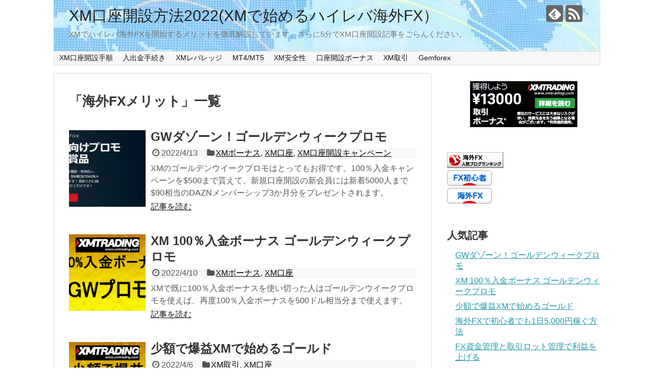

--- FILE ---
content_type: text/html; charset=UTF-8
request_url: http://idioma55.work/tag/%E6%B5%B7%E5%A4%96fx%E3%83%A1%E3%83%AA%E3%83%83%E3%83%88/
body_size: 19274
content:
<!DOCTYPE html>
<html lang="ja">
<head>
<meta charset="UTF-8">
  <meta name="viewport" content="width=1280, maximum-scale=1, user-scalable=yes">
<link rel="alternate" type="application/rss+xml" title="XM口座開設方法2022(XMで始めるハイレバ海外FX） RSS Feed" href="http://idioma55.work/feed/" />
<link rel="pingback" href="http://idioma55.work/xmlrpc.php" />
<meta name="robots" content="noindex,follow">
<meta name="description" content="「海外FXメリット」の記事一覧です。" />
<meta name="keywords" content="海外FXメリット" />
<!-- OGP -->
<meta property="og:type" content="website">
<meta property="og:description" content="「海外FXメリット」の記事一覧です。">
<meta property="og:title" content="  海外FXメリット | XM口座開設方法2022(XMで始めるハイレバ海外FX）">
<meta property="og:url" content="http://idioma55.work/tag/xm%e3%82%ad%e3%83%a3%e3%83%b3%e3%83%9a%e3%83%bc%e3%83%b3/">
<meta property="og:image" content="http://idioma55.work/wp-content/uploads/2021/09/cropped-4806559_s.jpg">
<meta property="og:site_name" content="XM口座開設方法2022(XMで始めるハイレバ海外FX）">
<meta property="og:locale" content="ja_JP">
<!-- /OGP -->
<!-- Twitter Card -->
<meta name="twitter:card" content="summary">
<meta name="twitter:description" content="「海外FXメリット」の記事一覧です。">
<meta name="twitter:title" content="  海外FXメリット | XM口座開設方法2022(XMで始めるハイレバ海外FX）">
<meta name="twitter:url" content="http://idioma55.work/tag/xm%e3%82%ad%e3%83%a3%e3%83%b3%e3%83%9a%e3%83%bc%e3%83%b3/">
<meta name="twitter:domain" content="idioma55.work">
<!-- /Twitter Card -->

<title>海外FXメリット  |  XM口座開設方法2022(XMで始めるハイレバ海外FX）</title>
<meta name='robots' content='max-image-preview:large' />
<link rel="alternate" type="application/rss+xml" title="XM口座開設方法2022(XMで始めるハイレバ海外FX） &raquo; フィード" href="http://idioma55.work/feed/" />
<link rel="alternate" type="application/rss+xml" title="XM口座開設方法2022(XMで始めるハイレバ海外FX） &raquo; コメントフィード" href="http://idioma55.work/comments/feed/" />
<link rel="alternate" type="application/rss+xml" title="XM口座開設方法2022(XMで始めるハイレバ海外FX） &raquo; 海外FXメリット タグのフィード" href="http://idioma55.work/tag/%e6%b5%b7%e5%a4%96fx%e3%83%a1%e3%83%aa%e3%83%83%e3%83%88/feed/" />
<style id='wp-img-auto-sizes-contain-inline-css' type='text/css'>
img:is([sizes=auto i],[sizes^="auto," i]){contain-intrinsic-size:3000px 1500px}
/*# sourceURL=wp-img-auto-sizes-contain-inline-css */
</style>
<link rel='stylesheet' id='simplicity-style-css' href='http://idioma55.work/wp-content/themes/simplicity2/style.css?ver=6.9&#038;fver=20210711021203' type='text/css' media='all' />
<link rel='stylesheet' id='responsive-style-css' href='http://idioma55.work/wp-content/themes/simplicity2/css/responsive-pc.css?ver=6.9&#038;fver=20210711021203' type='text/css' media='all' />
<link rel='stylesheet' id='font-awesome-style-css' href='http://idioma55.work/wp-content/themes/simplicity2/webfonts/css/font-awesome.min.css?ver=6.9&#038;fver=20210711021203' type='text/css' media='all' />
<link rel='stylesheet' id='icomoon-style-css' href='http://idioma55.work/wp-content/themes/simplicity2/webfonts/icomoon/style.css?ver=6.9&#038;fver=20210711021203' type='text/css' media='all' />
<link rel='stylesheet' id='extension-style-css' href='http://idioma55.work/wp-content/themes/simplicity2/css/extension.css?ver=6.9&#038;fver=20210711021203' type='text/css' media='all' />
<style id='extension-style-inline-css' type='text/css'>
@media screen and (max-width:639px){.article br{display:block}}#h-top{background-image:url(http://idioma55.work/wp-content/uploads/2021/09/cropped-4806559_s.jpg)}
/*# sourceURL=extension-style-inline-css */
</style>
<link rel='stylesheet' id='print-style-css' href='http://idioma55.work/wp-content/themes/simplicity2/css/print.css?ver=6.9&#038;fver=20210711021203' type='text/css' media='print' />
<style id='wp-emoji-styles-inline-css' type='text/css'>

	img.wp-smiley, img.emoji {
		display: inline !important;
		border: none !important;
		box-shadow: none !important;
		height: 1em !important;
		width: 1em !important;
		margin: 0 0.07em !important;
		vertical-align: -0.1em !important;
		background: none !important;
		padding: 0 !important;
	}
/*# sourceURL=wp-emoji-styles-inline-css */
</style>
<style id='wp-block-library-inline-css' type='text/css'>
:root{--wp-block-synced-color:#7a00df;--wp-block-synced-color--rgb:122,0,223;--wp-bound-block-color:var(--wp-block-synced-color);--wp-editor-canvas-background:#ddd;--wp-admin-theme-color:#007cba;--wp-admin-theme-color--rgb:0,124,186;--wp-admin-theme-color-darker-10:#006ba1;--wp-admin-theme-color-darker-10--rgb:0,107,160.5;--wp-admin-theme-color-darker-20:#005a87;--wp-admin-theme-color-darker-20--rgb:0,90,135;--wp-admin-border-width-focus:2px}@media (min-resolution:192dpi){:root{--wp-admin-border-width-focus:1.5px}}.wp-element-button{cursor:pointer}:root .has-very-light-gray-background-color{background-color:#eee}:root .has-very-dark-gray-background-color{background-color:#313131}:root .has-very-light-gray-color{color:#eee}:root .has-very-dark-gray-color{color:#313131}:root .has-vivid-green-cyan-to-vivid-cyan-blue-gradient-background{background:linear-gradient(135deg,#00d084,#0693e3)}:root .has-purple-crush-gradient-background{background:linear-gradient(135deg,#34e2e4,#4721fb 50%,#ab1dfe)}:root .has-hazy-dawn-gradient-background{background:linear-gradient(135deg,#faaca8,#dad0ec)}:root .has-subdued-olive-gradient-background{background:linear-gradient(135deg,#fafae1,#67a671)}:root .has-atomic-cream-gradient-background{background:linear-gradient(135deg,#fdd79a,#004a59)}:root .has-nightshade-gradient-background{background:linear-gradient(135deg,#330968,#31cdcf)}:root .has-midnight-gradient-background{background:linear-gradient(135deg,#020381,#2874fc)}:root{--wp--preset--font-size--normal:16px;--wp--preset--font-size--huge:42px}.has-regular-font-size{font-size:1em}.has-larger-font-size{font-size:2.625em}.has-normal-font-size{font-size:var(--wp--preset--font-size--normal)}.has-huge-font-size{font-size:var(--wp--preset--font-size--huge)}.has-text-align-center{text-align:center}.has-text-align-left{text-align:left}.has-text-align-right{text-align:right}.has-fit-text{white-space:nowrap!important}#end-resizable-editor-section{display:none}.aligncenter{clear:both}.items-justified-left{justify-content:flex-start}.items-justified-center{justify-content:center}.items-justified-right{justify-content:flex-end}.items-justified-space-between{justify-content:space-between}.screen-reader-text{border:0;clip-path:inset(50%);height:1px;margin:-1px;overflow:hidden;padding:0;position:absolute;width:1px;word-wrap:normal!important}.screen-reader-text:focus{background-color:#ddd;clip-path:none;color:#444;display:block;font-size:1em;height:auto;left:5px;line-height:normal;padding:15px 23px 14px;text-decoration:none;top:5px;width:auto;z-index:100000}html :where(.has-border-color){border-style:solid}html :where([style*=border-top-color]){border-top-style:solid}html :where([style*=border-right-color]){border-right-style:solid}html :where([style*=border-bottom-color]){border-bottom-style:solid}html :where([style*=border-left-color]){border-left-style:solid}html :where([style*=border-width]){border-style:solid}html :where([style*=border-top-width]){border-top-style:solid}html :where([style*=border-right-width]){border-right-style:solid}html :where([style*=border-bottom-width]){border-bottom-style:solid}html :where([style*=border-left-width]){border-left-style:solid}html :where(img[class*=wp-image-]){height:auto;max-width:100%}:where(figure){margin:0 0 1em}html :where(.is-position-sticky){--wp-admin--admin-bar--position-offset:var(--wp-admin--admin-bar--height,0px)}@media screen and (max-width:600px){html :where(.is-position-sticky){--wp-admin--admin-bar--position-offset:0px}}

/*# sourceURL=wp-block-library-inline-css */
</style><style id='wp-block-categories-inline-css' type='text/css'>
.wp-block-categories{box-sizing:border-box}.wp-block-categories.alignleft{margin-right:2em}.wp-block-categories.alignright{margin-left:2em}.wp-block-categories.wp-block-categories-dropdown.aligncenter{text-align:center}.wp-block-categories .wp-block-categories__label{display:block;width:100%}
/*# sourceURL=http://idioma55.work/wp-includes/blocks/categories/style.min.css */
</style>
<style id='wp-block-paragraph-inline-css' type='text/css'>
.is-small-text{font-size:.875em}.is-regular-text{font-size:1em}.is-large-text{font-size:2.25em}.is-larger-text{font-size:3em}.has-drop-cap:not(:focus):first-letter{float:left;font-size:8.4em;font-style:normal;font-weight:100;line-height:.68;margin:.05em .1em 0 0;text-transform:uppercase}body.rtl .has-drop-cap:not(:focus):first-letter{float:none;margin-left:.1em}p.has-drop-cap.has-background{overflow:hidden}:root :where(p.has-background){padding:1.25em 2.375em}:where(p.has-text-color:not(.has-link-color)) a{color:inherit}p.has-text-align-left[style*="writing-mode:vertical-lr"],p.has-text-align-right[style*="writing-mode:vertical-rl"]{rotate:180deg}
/*# sourceURL=http://idioma55.work/wp-includes/blocks/paragraph/style.min.css */
</style>
<style id='global-styles-inline-css' type='text/css'>
:root{--wp--preset--aspect-ratio--square: 1;--wp--preset--aspect-ratio--4-3: 4/3;--wp--preset--aspect-ratio--3-4: 3/4;--wp--preset--aspect-ratio--3-2: 3/2;--wp--preset--aspect-ratio--2-3: 2/3;--wp--preset--aspect-ratio--16-9: 16/9;--wp--preset--aspect-ratio--9-16: 9/16;--wp--preset--color--black: #000000;--wp--preset--color--cyan-bluish-gray: #abb8c3;--wp--preset--color--white: #ffffff;--wp--preset--color--pale-pink: #f78da7;--wp--preset--color--vivid-red: #cf2e2e;--wp--preset--color--luminous-vivid-orange: #ff6900;--wp--preset--color--luminous-vivid-amber: #fcb900;--wp--preset--color--light-green-cyan: #7bdcb5;--wp--preset--color--vivid-green-cyan: #00d084;--wp--preset--color--pale-cyan-blue: #8ed1fc;--wp--preset--color--vivid-cyan-blue: #0693e3;--wp--preset--color--vivid-purple: #9b51e0;--wp--preset--gradient--vivid-cyan-blue-to-vivid-purple: linear-gradient(135deg,rgb(6,147,227) 0%,rgb(155,81,224) 100%);--wp--preset--gradient--light-green-cyan-to-vivid-green-cyan: linear-gradient(135deg,rgb(122,220,180) 0%,rgb(0,208,130) 100%);--wp--preset--gradient--luminous-vivid-amber-to-luminous-vivid-orange: linear-gradient(135deg,rgb(252,185,0) 0%,rgb(255,105,0) 100%);--wp--preset--gradient--luminous-vivid-orange-to-vivid-red: linear-gradient(135deg,rgb(255,105,0) 0%,rgb(207,46,46) 100%);--wp--preset--gradient--very-light-gray-to-cyan-bluish-gray: linear-gradient(135deg,rgb(238,238,238) 0%,rgb(169,184,195) 100%);--wp--preset--gradient--cool-to-warm-spectrum: linear-gradient(135deg,rgb(74,234,220) 0%,rgb(151,120,209) 20%,rgb(207,42,186) 40%,rgb(238,44,130) 60%,rgb(251,105,98) 80%,rgb(254,248,76) 100%);--wp--preset--gradient--blush-light-purple: linear-gradient(135deg,rgb(255,206,236) 0%,rgb(152,150,240) 100%);--wp--preset--gradient--blush-bordeaux: linear-gradient(135deg,rgb(254,205,165) 0%,rgb(254,45,45) 50%,rgb(107,0,62) 100%);--wp--preset--gradient--luminous-dusk: linear-gradient(135deg,rgb(255,203,112) 0%,rgb(199,81,192) 50%,rgb(65,88,208) 100%);--wp--preset--gradient--pale-ocean: linear-gradient(135deg,rgb(255,245,203) 0%,rgb(182,227,212) 50%,rgb(51,167,181) 100%);--wp--preset--gradient--electric-grass: linear-gradient(135deg,rgb(202,248,128) 0%,rgb(113,206,126) 100%);--wp--preset--gradient--midnight: linear-gradient(135deg,rgb(2,3,129) 0%,rgb(40,116,252) 100%);--wp--preset--font-size--small: 13px;--wp--preset--font-size--medium: 20px;--wp--preset--font-size--large: 36px;--wp--preset--font-size--x-large: 42px;--wp--preset--spacing--20: 0.44rem;--wp--preset--spacing--30: 0.67rem;--wp--preset--spacing--40: 1rem;--wp--preset--spacing--50: 1.5rem;--wp--preset--spacing--60: 2.25rem;--wp--preset--spacing--70: 3.38rem;--wp--preset--spacing--80: 5.06rem;--wp--preset--shadow--natural: 6px 6px 9px rgba(0, 0, 0, 0.2);--wp--preset--shadow--deep: 12px 12px 50px rgba(0, 0, 0, 0.4);--wp--preset--shadow--sharp: 6px 6px 0px rgba(0, 0, 0, 0.2);--wp--preset--shadow--outlined: 6px 6px 0px -3px rgb(255, 255, 255), 6px 6px rgb(0, 0, 0);--wp--preset--shadow--crisp: 6px 6px 0px rgb(0, 0, 0);}:where(.is-layout-flex){gap: 0.5em;}:where(.is-layout-grid){gap: 0.5em;}body .is-layout-flex{display: flex;}.is-layout-flex{flex-wrap: wrap;align-items: center;}.is-layout-flex > :is(*, div){margin: 0;}body .is-layout-grid{display: grid;}.is-layout-grid > :is(*, div){margin: 0;}:where(.wp-block-columns.is-layout-flex){gap: 2em;}:where(.wp-block-columns.is-layout-grid){gap: 2em;}:where(.wp-block-post-template.is-layout-flex){gap: 1.25em;}:where(.wp-block-post-template.is-layout-grid){gap: 1.25em;}.has-black-color{color: var(--wp--preset--color--black) !important;}.has-cyan-bluish-gray-color{color: var(--wp--preset--color--cyan-bluish-gray) !important;}.has-white-color{color: var(--wp--preset--color--white) !important;}.has-pale-pink-color{color: var(--wp--preset--color--pale-pink) !important;}.has-vivid-red-color{color: var(--wp--preset--color--vivid-red) !important;}.has-luminous-vivid-orange-color{color: var(--wp--preset--color--luminous-vivid-orange) !important;}.has-luminous-vivid-amber-color{color: var(--wp--preset--color--luminous-vivid-amber) !important;}.has-light-green-cyan-color{color: var(--wp--preset--color--light-green-cyan) !important;}.has-vivid-green-cyan-color{color: var(--wp--preset--color--vivid-green-cyan) !important;}.has-pale-cyan-blue-color{color: var(--wp--preset--color--pale-cyan-blue) !important;}.has-vivid-cyan-blue-color{color: var(--wp--preset--color--vivid-cyan-blue) !important;}.has-vivid-purple-color{color: var(--wp--preset--color--vivid-purple) !important;}.has-black-background-color{background-color: var(--wp--preset--color--black) !important;}.has-cyan-bluish-gray-background-color{background-color: var(--wp--preset--color--cyan-bluish-gray) !important;}.has-white-background-color{background-color: var(--wp--preset--color--white) !important;}.has-pale-pink-background-color{background-color: var(--wp--preset--color--pale-pink) !important;}.has-vivid-red-background-color{background-color: var(--wp--preset--color--vivid-red) !important;}.has-luminous-vivid-orange-background-color{background-color: var(--wp--preset--color--luminous-vivid-orange) !important;}.has-luminous-vivid-amber-background-color{background-color: var(--wp--preset--color--luminous-vivid-amber) !important;}.has-light-green-cyan-background-color{background-color: var(--wp--preset--color--light-green-cyan) !important;}.has-vivid-green-cyan-background-color{background-color: var(--wp--preset--color--vivid-green-cyan) !important;}.has-pale-cyan-blue-background-color{background-color: var(--wp--preset--color--pale-cyan-blue) !important;}.has-vivid-cyan-blue-background-color{background-color: var(--wp--preset--color--vivid-cyan-blue) !important;}.has-vivid-purple-background-color{background-color: var(--wp--preset--color--vivid-purple) !important;}.has-black-border-color{border-color: var(--wp--preset--color--black) !important;}.has-cyan-bluish-gray-border-color{border-color: var(--wp--preset--color--cyan-bluish-gray) !important;}.has-white-border-color{border-color: var(--wp--preset--color--white) !important;}.has-pale-pink-border-color{border-color: var(--wp--preset--color--pale-pink) !important;}.has-vivid-red-border-color{border-color: var(--wp--preset--color--vivid-red) !important;}.has-luminous-vivid-orange-border-color{border-color: var(--wp--preset--color--luminous-vivid-orange) !important;}.has-luminous-vivid-amber-border-color{border-color: var(--wp--preset--color--luminous-vivid-amber) !important;}.has-light-green-cyan-border-color{border-color: var(--wp--preset--color--light-green-cyan) !important;}.has-vivid-green-cyan-border-color{border-color: var(--wp--preset--color--vivid-green-cyan) !important;}.has-pale-cyan-blue-border-color{border-color: var(--wp--preset--color--pale-cyan-blue) !important;}.has-vivid-cyan-blue-border-color{border-color: var(--wp--preset--color--vivid-cyan-blue) !important;}.has-vivid-purple-border-color{border-color: var(--wp--preset--color--vivid-purple) !important;}.has-vivid-cyan-blue-to-vivid-purple-gradient-background{background: var(--wp--preset--gradient--vivid-cyan-blue-to-vivid-purple) !important;}.has-light-green-cyan-to-vivid-green-cyan-gradient-background{background: var(--wp--preset--gradient--light-green-cyan-to-vivid-green-cyan) !important;}.has-luminous-vivid-amber-to-luminous-vivid-orange-gradient-background{background: var(--wp--preset--gradient--luminous-vivid-amber-to-luminous-vivid-orange) !important;}.has-luminous-vivid-orange-to-vivid-red-gradient-background{background: var(--wp--preset--gradient--luminous-vivid-orange-to-vivid-red) !important;}.has-very-light-gray-to-cyan-bluish-gray-gradient-background{background: var(--wp--preset--gradient--very-light-gray-to-cyan-bluish-gray) !important;}.has-cool-to-warm-spectrum-gradient-background{background: var(--wp--preset--gradient--cool-to-warm-spectrum) !important;}.has-blush-light-purple-gradient-background{background: var(--wp--preset--gradient--blush-light-purple) !important;}.has-blush-bordeaux-gradient-background{background: var(--wp--preset--gradient--blush-bordeaux) !important;}.has-luminous-dusk-gradient-background{background: var(--wp--preset--gradient--luminous-dusk) !important;}.has-pale-ocean-gradient-background{background: var(--wp--preset--gradient--pale-ocean) !important;}.has-electric-grass-gradient-background{background: var(--wp--preset--gradient--electric-grass) !important;}.has-midnight-gradient-background{background: var(--wp--preset--gradient--midnight) !important;}.has-small-font-size{font-size: var(--wp--preset--font-size--small) !important;}.has-medium-font-size{font-size: var(--wp--preset--font-size--medium) !important;}.has-large-font-size{font-size: var(--wp--preset--font-size--large) !important;}.has-x-large-font-size{font-size: var(--wp--preset--font-size--x-large) !important;}
/*# sourceURL=global-styles-inline-css */
</style>

<style id='classic-theme-styles-inline-css' type='text/css'>
/*! This file is auto-generated */
.wp-block-button__link{color:#fff;background-color:#32373c;border-radius:9999px;box-shadow:none;text-decoration:none;padding:calc(.667em + 2px) calc(1.333em + 2px);font-size:1.125em}.wp-block-file__button{background:#32373c;color:#fff;text-decoration:none}
/*# sourceURL=/wp-includes/css/classic-themes.min.css */
</style>
<link rel='stylesheet' id='liquid-block-speech-css' href='http://idioma55.work/wp-content/plugins/liquid-speech-balloon/css/block.css?ver=6.9&#038;fver=20220307033025' type='text/css' media='all' />
<link rel='stylesheet' id='toc-screen-css' href='http://idioma55.work/wp-content/plugins/table-of-contents-plus/screen.min.css?ver=2106&#038;fver=20220206013909' type='text/css' media='all' />
<script type="text/javascript" src="http://idioma55.work/wp-includes/js/jquery/jquery.min.js?ver=3.7.1" id="jquery-core-js"></script>
<script type="text/javascript" src="http://idioma55.work/wp-includes/js/jquery/jquery-migrate.min.js?ver=3.4.1" id="jquery-migrate-js"></script>
<style type="text/css">.liquid-speech-balloon-00 .liquid-speech-balloon-avatar { background-image: url("http://idioma55.work/wp-content/uploads/2022/03/image16.png"); } .liquid-speech-balloon-01 .liquid-speech-balloon-avatar { background-image: url("http://idioma55.work/wp-content/uploads/2022/03/image15.png"); } .liquid-speech-balloon-02 .liquid-speech-balloon-avatar { background-image: url("http://idioma55.work/wp-content/uploads/2022/03/image47.png"); } .liquid-speech-balloon-03 .liquid-speech-balloon-avatar { background-image: url("http://idioma55.work/wp-content/uploads/2022/03/image59.png"); } </style>
<style type="text/css">.liquid-speech-balloon-00 .liquid-speech-balloon-avatar::after { content: "初心者 A"; } .liquid-speech-balloon-01 .liquid-speech-balloon-avatar::after { content: "専業者 B"; } .liquid-speech-balloon-02 .liquid-speech-balloon-avatar::after { content: "株投資家"; } .liquid-speech-balloon-03 .liquid-speech-balloon-avatar::after { content: "サポート"; } </style>
<meta name="google-site-verification" content="ZETL5vj7Rk_3MkEkdnFBIEe0ME2SITJCiINB2ikYKbI" />
<link rel="icon" href="http://idioma55.work/wp-content/uploads/2021/07/icon-100x100.jpg" sizes="32x32" />
<link rel="icon" href="http://idioma55.work/wp-content/uploads/2021/07/icon.jpg" sizes="192x192" />
<link rel="apple-touch-icon" href="http://idioma55.work/wp-content/uploads/2021/07/icon.jpg" />
<meta name="msapplication-TileImage" content="http://idioma55.work/wp-content/uploads/2021/07/icon.jpg" />
<link rel="alternate" type="application/rss+xml" title="RSS" href="http://idioma55.work/rsslatest.xml" /></head>
  <body class="archive tag tag-fx tag-21 wp-theme-simplicity2" itemscope itemtype="https://schema.org/WebPage">
    <div id="container">

      <!-- header -->
      <header itemscope itemtype="https://schema.org/WPHeader">
        <div id="header" class="clearfix">
          <div id="header-in">

                        <div id="h-top">
              <!-- モバイルメニュー表示用のボタン -->
<div id="mobile-menu">
  <a id="mobile-menu-toggle" href="#"><span class="fa fa-bars fa-2x"></span></a>
</div>

              <div class="alignleft top-title-catchphrase">
                <!-- サイトのタイトル -->
<p id="site-title" itemscope itemtype="https://schema.org/Organization">
  <a href="http://idioma55.work/">XM口座開設方法2022(XMで始めるハイレバ海外FX）</a></p>
<!-- サイトの概要 -->
<p id="site-description">
  XMでハイレバ海外FXを開始するメリットを徹底解説しています。さらに5分でXM口座開設記事をごらんください。</p>
              </div>

              <div class="alignright top-sns-follows">
                                <!-- SNSページ -->
<div class="sns-pages">
<p class="sns-follow-msg">フォローする</p>
<ul class="snsp">
<li class="feedly-page"><a href="//feedly.com/i/discover/sources/search/feed/http%3A%2F%2Fidioma55.work" target="blank" title="feedlyで更新情報を購読" rel="nofollow"><span class="icon-feedly-logo"></span></a></li><li class="rss-page"><a href="http://idioma55.work/feed/" target="_blank" title="RSSで更新情報をフォロー" rel="nofollow"><span class="icon-rss-logo"></span></a></li>  </ul>
</div>
                              </div>

            </div><!-- /#h-top -->
          </div><!-- /#header-in -->
        </div><!-- /#header -->
      </header>

      <!-- Navigation -->
<nav itemscope itemtype="https://schema.org/SiteNavigationElement">
  <div id="navi">
      	<div id="navi-in">
      <div class="menu-xm%e5%8f%a3%e5%ba%a7%e9%96%8b%e8%a8%ad%e3%82%ac%e3%82%a4%e3%83%89-container"><ul id="menu-xm%e5%8f%a3%e5%ba%a7%e9%96%8b%e8%a8%ad%e3%82%ac%e3%82%a4%e3%83%89" class="menu"><li id="menu-item-145" class="menu-item menu-item-type-post_type menu-item-object-page menu-item-has-children menu-item-145"><a target="_blank" href="http://idioma55.work/sample-page/">XM口座開設手順</a>
<ul class="sub-menu">
	<li id="menu-item-2726" class="menu-item menu-item-type-post_type menu-item-object-post menu-item-2726"><a href="http://idioma55.work/2021/07/23/xmcertify/">本人認証手続き</a></li>
	<li id="menu-item-2729" class="menu-item menu-item-type-post_type menu-item-object-post menu-item-2729"><a href="http://idioma55.work/2021/09/05/post-939/">本人確認書類</a></li>
	<li id="menu-item-147" class="menu-item menu-item-type-post_type menu-item-object-page menu-item-147"><a href="http://idioma55.work/86-2/">口座有効化</a></li>
	<li id="menu-item-179" class="menu-item menu-item-type-post_type menu-item-object-page menu-item-179"><a href="http://idioma55.work/149-2/">XM目的別入金方法</a></li>
	<li id="menu-item-2725" class="menu-item menu-item-type-post_type menu-item-object-post menu-item-2725"><a href="http://idioma55.work/2021/07/14/post-42/">XM口座タイプ徹底解説</a></li>
</ul>
</li>
<li id="menu-item-146" class="menu-item menu-item-type-post_type menu-item-object-page menu-item-has-children menu-item-146"><a href="http://idioma55.work/118-2/">入出金手続き</a>
<ul class="sub-menu">
	<li id="menu-item-2731" class="menu-item menu-item-type-post_type menu-item-object-post menu-item-2731"><a href="http://idioma55.work/2021/09/16/wallet/">電子ウォレット</a></li>
	<li id="menu-item-2733" class="menu-item menu-item-type-post_type menu-item-object-post menu-item-2733"><a href="http://idioma55.work/2021/09/25/xmconvinipr/">XM入金コンビニ支払手順</a></li>
	<li id="menu-item-2732" class="menu-item menu-item-type-post_type menu-item-object-post menu-item-2732"><a href="http://idioma55.work/2021/09/25/xmmoneyconvini/">XM入金 コンビニ払いが便利</a></li>
	<li id="menu-item-2722" class="menu-item menu-item-type-post_type menu-item-object-post menu-item-2722"><a href="http://idioma55.work/2022/03/19/post-2512/">XM 出金スピード</a></li>
</ul>
</li>
<li id="menu-item-299" class="menu-item menu-item-type-post_type menu-item-object-page menu-item-299"><a href="http://idioma55.work/page-286/">XMレバレッジ</a></li>
<li id="menu-item-2723" class="menu-item menu-item-type-post_type menu-item-object-post menu-item-2723"><a href="http://idioma55.work/2021/07/21/post-393/">MT4/MT5</a></li>
<li id="menu-item-2727" class="menu-item menu-item-type-taxonomy menu-item-object-category menu-item-has-children menu-item-2727"><a href="http://idioma55.work/category/xm%e5%ae%89%e5%85%a8%e6%80%a7/">XM安全性</a>
<ul class="sub-menu">
	<li id="menu-item-2728" class="menu-item menu-item-type-post_type menu-item-object-post menu-item-2728"><a href="http://idioma55.work/2021/08/26/xmrisk/">XM危険性と違法性について</a></li>
	<li id="menu-item-2730" class="menu-item menu-item-type-post_type menu-item-object-post menu-item-2730"><a href="http://idioma55.work/2021/09/09/acfreeze/">XM口座凍結原因と対処方法</a></li>
</ul>
</li>
<li id="menu-item-2225" class="menu-item menu-item-type-post_type menu-item-object-post menu-item-has-children menu-item-2225"><a href="http://idioma55.work/2021/07/20/xmopenbonus/">口座開設ボーナス</a>
<ul class="sub-menu">
	<li id="menu-item-2737" class="menu-item menu-item-type-post_type menu-item-object-post menu-item-2737"><a href="http://idioma55.work/2022/02/16/post-2028/">XMP</a></li>
	<li id="menu-item-2738" class="menu-item menu-item-type-post_type menu-item-object-post menu-item-2738"><a href="http://idioma55.work/2022/02/17/post-2056/">ボーナス活用方法①</a></li>
	<li id="menu-item-2739" class="menu-item menu-item-type-post_type menu-item-object-post menu-item-2739"><a href="http://idioma55.work/2022/02/20/post-2084/">ボーナス活用方法②</a></li>
</ul>
</li>
<li id="menu-item-2227" class="menu-item menu-item-type-taxonomy menu-item-object-category menu-item-2227"><a href="http://idioma55.work/category/xm%e5%8f%96%e5%bc%95/">XM取引</a></li>
<li id="menu-item-2720" class="menu-item menu-item-type-taxonomy menu-item-object-category menu-item-2720"><a href="http://idioma55.work/category/gemforex/">Gemforex</a></li>
</ul></div>    </div><!-- /#navi-in -->
  </div><!-- /#navi -->
</nav>
<!-- /Navigation -->
      <!-- 本体部分 -->
      <div id="body">
        <div id="body-in" class="cf">

          
          <!-- main -->
          <main itemscope itemprop="mainContentOfPage">
            <div id="main" itemscope itemtype="https://schema.org/Blog">

  <h1 id="archive-title"><span class="archive-title-pb">「</span><span class="archive-title-text">海外FXメリット</span><span class="archive-title-pa">」</span><span class="archive-title-list-text">一覧</span></h1>






<div id="list">
<!-- 記事一覧 -->
<article id="post-2931" class="entry cf entry-card post-2931 post type-post status-publish format-standard has-post-thumbnail category-xm category-xmaccount category-xmaccampain tag-xm tag-fx">
  <figure class="entry-thumb">
                  <a href="http://idioma55.work/2022/04/13/post-2931/" class="entry-image entry-image-link" title="GWダゾーン！ゴールデンウィークプロモ"><img width="150" height="150" src="http://idioma55.work/wp-content/uploads/2022/04/スクリーンショット-3254-150x150.png" class="entry-thumnail wp-post-image" alt="" decoding="async" srcset="http://idioma55.work/wp-content/uploads/2022/04/スクリーンショット-3254-150x150.png 150w, http://idioma55.work/wp-content/uploads/2022/04/スクリーンショット-3254-100x100.png 100w" sizes="(max-width: 150px) 100vw, 150px" /></a>
            </figure><!-- /.entry-thumb -->

  <div class="entry-card-content">
  <header>
    <h2><a href="http://idioma55.work/2022/04/13/post-2931/" class="entry-title entry-title-link" title="GWダゾーン！ゴールデンウィークプロモ">GWダゾーン！ゴールデンウィークプロモ</a></h2>
    <p class="post-meta">
            <span class="post-date"><span class="fa fa-clock-o fa-fw"></span><span class="published">2022/4/13</span></span>
      
      <span class="category"><span class="fa fa-folder fa-fw"></span><a href="http://idioma55.work/category/xm%e3%83%9c%e3%83%bc%e3%83%8a%e3%82%b9/" rel="category tag">XMボーナス</a><span class="category-separator">, </span><a href="http://idioma55.work/category/xmaccount/" rel="category tag">XM口座</a><span class="category-separator">, </span><a href="http://idioma55.work/category/xmaccampain/" rel="category tag">XM口座開設キャンペーン</a></span>

      
      
    </p><!-- /.post-meta -->
      </header>
  <p class="entry-snippet">XMのゴールデンウイークプロモはとってもお得です。100％入金キャンペーンを$500まで貰えて、新規口座開設の新会員には新着5000人まで$90相当のDAZNメンバーシップ3か月分をプレゼントされます。</p>

    <footer>
    <p class="entry-read"><a href="http://idioma55.work/2022/04/13/post-2931/" class="entry-read-link">記事を読む</a></p>
  </footer>
  
</div><!-- /.entry-card-content -->
</article><article id="post-2900" class="entry cf entry-card post-2900 post type-post status-publish format-standard has-post-thumbnail category-xm category-xmaccount tag-xm tag-fx">
  <figure class="entry-thumb">
                  <a href="http://idioma55.work/2022/04/10/post-2900/" class="entry-image entry-image-link" title="XM 100％入金ボーナス ゴールデンウィークプロモ"><img width="150" height="150" src="http://idioma55.work/wp-content/uploads/2022/04/image85-150x150.png" class="entry-thumnail wp-post-image" alt="" decoding="async" srcset="http://idioma55.work/wp-content/uploads/2022/04/image85-150x150.png 150w, http://idioma55.work/wp-content/uploads/2022/04/image85-100x100.png 100w" sizes="(max-width: 150px) 100vw, 150px" /></a>
            </figure><!-- /.entry-thumb -->

  <div class="entry-card-content">
  <header>
    <h2><a href="http://idioma55.work/2022/04/10/post-2900/" class="entry-title entry-title-link" title="XM 100％入金ボーナス ゴールデンウィークプロモ">XM 100％入金ボーナス ゴールデンウィークプロモ</a></h2>
    <p class="post-meta">
            <span class="post-date"><span class="fa fa-clock-o fa-fw"></span><span class="published">2022/4/10</span></span>
      
      <span class="category"><span class="fa fa-folder fa-fw"></span><a href="http://idioma55.work/category/xm%e3%83%9c%e3%83%bc%e3%83%8a%e3%82%b9/" rel="category tag">XMボーナス</a><span class="category-separator">, </span><a href="http://idioma55.work/category/xmaccount/" rel="category tag">XM口座</a></span>

      
      
    </p><!-- /.post-meta -->
      </header>
  <p class="entry-snippet">XMで既に100％入金ボーナスを使い切った人はゴールデンウイークプロモを使えば、再度100％入金ボーナスを500ドル相当分まで使えます。</p>

    <footer>
    <p class="entry-read"><a href="http://idioma55.work/2022/04/10/post-2900/" class="entry-read-link">記事を読む</a></p>
  </footer>
  
</div><!-- /.entry-card-content -->
</article><article id="post-2867" class="entry cf entry-card post-2867 post type-post status-publish format-standard has-post-thumbnail category-xm category-xmaccount tag-xm tag-fx">
  <figure class="entry-thumb">
                  <a href="http://idioma55.work/2022/04/06/post-2867/" class="entry-image entry-image-link" title="少額で爆益XMで始めるゴールド"><img width="150" height="150" src="http://idioma55.work/wp-content/uploads/2022/04/image83-150x150.png" class="entry-thumnail wp-post-image" alt="" decoding="async" srcset="http://idioma55.work/wp-content/uploads/2022/04/image83-150x150.png 150w, http://idioma55.work/wp-content/uploads/2022/04/image83-100x100.png 100w" sizes="(max-width: 150px) 100vw, 150px" /></a>
            </figure><!-- /.entry-thumb -->

  <div class="entry-card-content">
  <header>
    <h2><a href="http://idioma55.work/2022/04/06/post-2867/" class="entry-title entry-title-link" title="少額で爆益XMで始めるゴールド">少額で爆益XMで始めるゴールド</a></h2>
    <p class="post-meta">
            <span class="post-date"><span class="fa fa-clock-o fa-fw"></span><span class="published">2022/4/6</span></span>
      
      <span class="category"><span class="fa fa-folder fa-fw"></span><a href="http://idioma55.work/category/xm%e5%8f%96%e5%bc%95/" rel="category tag">XM取引</a><span class="category-separator">, </span><a href="http://idioma55.work/category/xmaccount/" rel="category tag">XM口座</a></span>

      
      
    </p><!-- /.post-meta -->
      </header>
  <p class="entry-snippet">ゴールドのトレードは少額で大きな利益を得る可能性があります。XMではMT4やMT5でFXと同じ感覚でトレードができます。ゴールドの特徴とトレードのポイントについてわかりやすく解説します。</p>

    <footer>
    <p class="entry-read"><a href="http://idioma55.work/2022/04/06/post-2867/" class="entry-read-link">記事を読む</a></p>
  </footer>
  
</div><!-- /.entry-card-content -->
</article><article id="post-2839" class="entry cf entry-card post-2839 post type-post status-publish format-standard has-post-thumbnail category-xm tag-xm tag-fx">
  <figure class="entry-thumb">
                  <a href="http://idioma55.work/2022/04/02/post-2839/" class="entry-image entry-image-link" title="海外FXで初心者でも1日5,000円稼ぐ方法"><img width="150" height="150" src="http://idioma55.work/wp-content/uploads/2022/04/image81-150x150.png" class="entry-thumnail wp-post-image" alt="" decoding="async" loading="lazy" srcset="http://idioma55.work/wp-content/uploads/2022/04/image81-150x150.png 150w, http://idioma55.work/wp-content/uploads/2022/04/image81-100x100.png 100w" sizes="auto, (max-width: 150px) 100vw, 150px" /></a>
            </figure><!-- /.entry-thumb -->

  <div class="entry-card-content">
  <header>
    <h2><a href="http://idioma55.work/2022/04/02/post-2839/" class="entry-title entry-title-link" title="海外FXで初心者でも1日5,000円稼ぐ方法">海外FXで初心者でも1日5,000円稼ぐ方法</a></h2>
    <p class="post-meta">
            <span class="post-date"><span class="fa fa-clock-o fa-fw"></span><span class="published">2022/4/2</span></span>
      
      <span class="category"><span class="fa fa-folder fa-fw"></span><a href="http://idioma55.work/category/xm%e5%8f%96%e5%bc%95/" rel="category tag">XM取引</a></span>

      
      
    </p><!-- /.post-meta -->
      </header>
  <p class="entry-snippet">海外FXで初心者でも小資金で1日5000円稼ぐ方法を分かりやすく解説します。</p>

    <footer>
    <p class="entry-read"><a href="http://idioma55.work/2022/04/02/post-2839/" class="entry-read-link">記事を読む</a></p>
  </footer>
  
</div><!-- /.entry-card-content -->
</article><article id="post-2818" class="entry cf entry-card post-2818 post type-post status-publish format-standard has-post-thumbnail category-xm category-xmaccount tag-xm tag-fx">
  <figure class="entry-thumb">
                  <a href="http://idioma55.work/2022/03/31/post-2818/" class="entry-image entry-image-link" title="FX資金管理と取引ロット管理で利益を上げる"><img width="150" height="150" src="http://idioma55.work/wp-content/uploads/2022/03/image78-150x150.png" class="entry-thumnail wp-post-image" alt="" decoding="async" loading="lazy" srcset="http://idioma55.work/wp-content/uploads/2022/03/image78-150x150.png 150w, http://idioma55.work/wp-content/uploads/2022/03/image78-100x100.png 100w" sizes="auto, (max-width: 150px) 100vw, 150px" /></a>
            </figure><!-- /.entry-thumb -->

  <div class="entry-card-content">
  <header>
    <h2><a href="http://idioma55.work/2022/03/31/post-2818/" class="entry-title entry-title-link" title="FX資金管理と取引ロット管理で利益を上げる">FX資金管理と取引ロット管理で利益を上げる</a></h2>
    <p class="post-meta">
            <span class="post-date"><span class="fa fa-clock-o fa-fw"></span><span class="published">2022/3/31</span></span>
      
      <span class="category"><span class="fa fa-folder fa-fw"></span><a href="http://idioma55.work/category/xm%e5%8f%96%e5%bc%95/" rel="category tag">XM取引</a><span class="category-separator">, </span><a href="http://idioma55.work/category/xmaccount/" rel="category tag">XM口座</a></span>

      
      
    </p><!-- /.post-meta -->
      </header>
  <p class="entry-snippet">FXで利益を出すために絶対に必要な資金管理の大きな要因が取引ロットです。FX取引の資金管理と適正取引ロットについて徹底検証していきます。</p>

    <footer>
    <p class="entry-read"><a href="http://idioma55.work/2022/03/31/post-2818/" class="entry-read-link">記事を読む</a></p>
  </footer>
  
</div><!-- /.entry-card-content -->
</article><article id="post-2800" class="entry cf entry-card post-2800 post type-post status-publish format-standard has-post-thumbnail category-xmaccount tag-xm tag-fx">
  <figure class="entry-thumb">
                  <a href="http://idioma55.work/2022/03/30/post-2800/" class="entry-image entry-image-link" title="海外FXと資金管理の重要性 2022年"><img width="150" height="150" src="http://idioma55.work/wp-content/uploads/2022/03/image76-1-150x150.png" class="entry-thumnail wp-post-image" alt="" decoding="async" loading="lazy" srcset="http://idioma55.work/wp-content/uploads/2022/03/image76-1-150x150.png 150w, http://idioma55.work/wp-content/uploads/2022/03/image76-1-100x100.png 100w" sizes="auto, (max-width: 150px) 100vw, 150px" /></a>
            </figure><!-- /.entry-thumb -->

  <div class="entry-card-content">
  <header>
    <h2><a href="http://idioma55.work/2022/03/30/post-2800/" class="entry-title entry-title-link" title="海外FXと資金管理の重要性 2022年">海外FXと資金管理の重要性 2022年</a></h2>
    <p class="post-meta">
            <span class="post-date"><span class="fa fa-clock-o fa-fw"></span><span class="published">2022/3/30</span></span>
      
      <span class="category"><span class="fa fa-folder fa-fw"></span><a href="http://idioma55.work/category/xmaccount/" rel="category tag">XM口座</a></span>

      
      
    </p><!-- /.post-meta -->
      </header>
  <p class="entry-snippet">FX取引で重要な点は資金管理です。FX取引はお金を増やすのが目的です。そのために最も必要なことは資金管理と予算管理です。FX取引の予算管理について徹底解説します。</p>

    <footer>
    <p class="entry-read"><a href="http://idioma55.work/2022/03/30/post-2800/" class="entry-read-link">記事を読む</a></p>
  </footer>
  
</div><!-- /.entry-card-content -->
</article><article id="post-2783" class="entry cf entry-card post-2783 post type-post status-publish format-standard has-post-thumbnail category-xmaccount category-xm tag-xm tag-fx">
  <figure class="entry-thumb">
                  <a href="http://idioma55.work/2022/03/29/post-2783/" class="entry-image entry-image-link" title="海外FXの税金徹底解説 ２０２２"><img width="150" height="150" src="http://idioma55.work/wp-content/uploads/2022/03/海外FX税金-150x150.png" class="entry-thumnail wp-post-image" alt="" decoding="async" loading="lazy" srcset="http://idioma55.work/wp-content/uploads/2022/03/海外FX税金-150x150.png 150w, http://idioma55.work/wp-content/uploads/2022/03/海外FX税金-100x100.png 100w" sizes="auto, (max-width: 150px) 100vw, 150px" /></a>
            </figure><!-- /.entry-thumb -->

  <div class="entry-card-content">
  <header>
    <h2><a href="http://idioma55.work/2022/03/29/post-2783/" class="entry-title entry-title-link" title="海外FXの税金徹底解説 ２０２２">海外FXの税金徹底解説 ２０２２</a></h2>
    <p class="post-meta">
            <span class="post-date"><span class="fa fa-clock-o fa-fw"></span><span class="published">2022/3/29</span></span>
      
      <span class="category"><span class="fa fa-folder fa-fw"></span><a href="http://idioma55.work/category/xmaccount/" rel="category tag">XM口座</a><span class="category-separator">, </span><a href="http://idioma55.work/category/xm%e5%ae%89%e5%85%a8%e6%80%a7/" rel="category tag">XM安全性</a><span class="category-separator">, </span><a href="http://idioma55.work/category/xm%e8%a9%95%e5%88%a4/" rel="category tag">XM評判</a></span>

      
      
    </p><!-- /.post-meta -->
      </header>
  <p class="entry-snippet">XMなどの海外FXの税金はどうなるのか気になるところです。難しい解説は省いてわかりやすく徹底解説します。</p>

    <footer>
    <p class="entry-read"><a href="http://idioma55.work/2022/03/29/post-2783/" class="entry-read-link">記事を読む</a></p>
  </footer>
  
</div><!-- /.entry-card-content -->
</article><article id="post-2757" class="entry cf entry-card post-2757 post type-post status-publish format-standard has-post-thumbnail category-xm tag-xm tag-fx">
  <figure class="entry-thumb">
                  <a href="http://idioma55.work/2022/03/27/post-2757/" class="entry-image entry-image-link" title="XM 評判口コミ出金のスピード"><img width="150" height="150" src="http://idioma55.work/wp-content/uploads/2022/03/image7-150x150.png" class="entry-thumnail wp-post-image" alt="" decoding="async" loading="lazy" srcset="http://idioma55.work/wp-content/uploads/2022/03/image7-150x150.png 150w, http://idioma55.work/wp-content/uploads/2022/03/image7-100x100.png 100w" sizes="auto, (max-width: 150px) 100vw, 150px" /></a>
            </figure><!-- /.entry-thumb -->

  <div class="entry-card-content">
  <header>
    <h2><a href="http://idioma55.work/2022/03/27/post-2757/" class="entry-title entry-title-link" title="XM 評判口コミ出金のスピード">XM 評判口コミ出金のスピード</a></h2>
    <p class="post-meta">
            <span class="post-date"><span class="fa fa-clock-o fa-fw"></span><span class="published">2022/3/27</span></span>
      
      <span class="category"><span class="fa fa-folder fa-fw"></span><a href="http://idioma55.work/category/xm%e5%ae%89%e5%85%a8%e6%80%a7/" rel="category tag">XM安全性</a><span class="category-separator">, </span><a href="http://idioma55.work/category/xm%e8%a9%95%e5%88%a4/" rel="category tag">XM評判</a></span>

      
      
    </p><!-- /.post-meta -->
      </header>
  <p class="entry-snippet">XMの評判口コミはどうなのか？私自身の体験と収集した評判口コミからXMの評価を調査開設していきます。</p>

    <footer>
    <p class="entry-read"><a href="http://idioma55.work/2022/03/27/post-2757/" class="entry-read-link">記事を読む</a></p>
  </footer>
  
</div><!-- /.entry-card-content -->
</article><article id="post-2742" class="entry cf entry-card post-2742 post type-post status-publish format-standard has-post-thumbnail category-xm tag-xm tag-fx">
  <figure class="entry-thumb">
                  <a href="http://idioma55.work/2022/03/26/post-2742/" class="entry-image entry-image-link" title="XM プロモーション ２０２２年"><img width="150" height="150" src="http://idioma55.work/wp-content/uploads/2022/03/image75-150x150.png" class="entry-thumnail wp-post-image" alt="" decoding="async" loading="lazy" srcset="http://idioma55.work/wp-content/uploads/2022/03/image75-150x150.png 150w, http://idioma55.work/wp-content/uploads/2022/03/image75-100x100.png 100w" sizes="auto, (max-width: 150px) 100vw, 150px" /></a>
            </figure><!-- /.entry-thumb -->

  <div class="entry-card-content">
  <header>
    <h2><a href="http://idioma55.work/2022/03/26/post-2742/" class="entry-title entry-title-link" title="XM プロモーション ２０２２年">XM プロモーション ２０２２年</a></h2>
    <p class="post-meta">
            <span class="post-date"><span class="fa fa-clock-o fa-fw"></span><span class="published">2022/3/26</span></span>
      
      <span class="category"><span class="fa fa-folder fa-fw"></span><a href="http://idioma55.work/category/xm%e3%83%9c%e3%83%bc%e3%83%8a%e3%82%b9/" rel="category tag">XMボーナス</a></span>

      
      
    </p><!-- /.post-meta -->
      </header>
  <p class="entry-snippet">海外FXには口座開設ボーナス、入金１００％ボーナス、取引ボーナス、その他の豊富なプロモーションがあります。これらを活用して小資金で取引ができます。XMプロモーションについて詳しく説明します</p>

    <footer>
    <p class="entry-read"><a href="http://idioma55.work/2022/03/26/post-2742/" class="entry-read-link">記事を読む</a></p>
  </footer>
  
</div><!-- /.entry-card-content -->
</article><article id="post-2681" class="entry cf entry-card post-2681 post type-post status-publish format-standard has-post-thumbnail category-xm category-xmaccount tag-xm tag-fx">
  <figure class="entry-thumb">
                  <a href="http://idioma55.work/2022/03/23/post-2681/" class="entry-image entry-image-link" title="XM リクオートなし、約定拒否なし"><img width="150" height="150" src="http://idioma55.work/wp-content/uploads/2022/03/image65-150x150.png" class="entry-thumnail wp-post-image" alt="" decoding="async" loading="lazy" srcset="http://idioma55.work/wp-content/uploads/2022/03/image65-150x150.png 150w, http://idioma55.work/wp-content/uploads/2022/03/image65-100x100.png 100w" sizes="auto, (max-width: 150px) 100vw, 150px" /></a>
            </figure><!-- /.entry-thumb -->

  <div class="entry-card-content">
  <header>
    <h2><a href="http://idioma55.work/2022/03/23/post-2681/" class="entry-title entry-title-link" title="XM リクオートなし、約定拒否なし">XM リクオートなし、約定拒否なし</a></h2>
    <p class="post-meta">
            <span class="post-date"><span class="fa fa-clock-o fa-fw"></span><span class="published">2022/3/23</span></span>
      
      <span class="category"><span class="fa fa-folder fa-fw"></span><a href="http://idioma55.work/category/xm%e5%8f%96%e5%bc%95/" rel="category tag">XM取引</a><span class="category-separator">, </span><a href="http://idioma55.work/category/xmaccount/" rel="category tag">XM口座</a><span class="category-separator">, </span><a href="http://idioma55.work/category/xm%e5%ae%89%e5%85%a8%e6%80%a7/" rel="category tag">XM安全性</a></span>

      
      
    </p><!-- /.post-meta -->
      </header>
  <p class="entry-snippet">リクオートがないとトレーダーの意向がそのまま発注に反映されます。トレーダーにメリットがあるXMが採用しているリクオートなしについて詳しく解説していきます</p>

    <footer>
    <p class="entry-read"><a href="http://idioma55.work/2022/03/23/post-2681/" class="entry-read-link">記事を読む</a></p>
  </footer>
  
</div><!-- /.entry-card-content -->
</article><article id="post-2641" class="entry cf entry-card post-2641 post type-post status-publish format-standard has-post-thumbnail category-xmaccount category-xmatopen tag-xm tag-fx">
  <figure class="entry-thumb">
                  <a href="http://idioma55.work/2022/03/23/post-2641/" class="entry-image entry-image-link" title="XM カスタマーサポート（日本語）"><img width="150" height="150" src="http://idioma55.work/wp-content/uploads/2022/03/image57-150x150.png" class="entry-thumnail wp-post-image" alt="" decoding="async" loading="lazy" srcset="http://idioma55.work/wp-content/uploads/2022/03/image57-150x150.png 150w, http://idioma55.work/wp-content/uploads/2022/03/image57-100x100.png 100w" sizes="auto, (max-width: 150px) 100vw, 150px" /></a>
            </figure><!-- /.entry-thumb -->

  <div class="entry-card-content">
  <header>
    <h2><a href="http://idioma55.work/2022/03/23/post-2641/" class="entry-title entry-title-link" title="XM カスタマーサポート（日本語）">XM カスタマーサポート（日本語）</a></h2>
    <p class="post-meta">
            <span class="post-date"><span class="fa fa-clock-o fa-fw"></span><span class="published">2022/3/23</span></span>
      
      <span class="category"><span class="fa fa-folder fa-fw"></span><a href="http://idioma55.work/category/xmaccount/" rel="category tag">XM口座</a><span class="category-separator">, </span><a href="http://idioma55.work/category/xmatopen/" rel="category tag">XM口座開設</a></span>

      
      
    </p><!-- /.post-meta -->
      </header>
  <p class="entry-snippet">XMは海外FXですが、カスタマーサポートは完全日本語対応です。お問い合わせ方法等分かりやすく解説します。</p>

    <footer>
    <p class="entry-read"><a href="http://idioma55.work/2022/03/23/post-2641/" class="entry-read-link">記事を読む</a></p>
  </footer>
  
</div><!-- /.entry-card-content -->
</article><article id="post-2594" class="entry cf entry-card post-2594 post type-post status-publish format-standard has-post-thumbnail category-xm category-xmaccount tag-xm tag-fx">
  <figure class="entry-thumb">
                  <a href="http://idioma55.work/2022/03/21/post-2594/" class="entry-image entry-image-link" title="XMウェビナー（有料級）メリット"><img width="150" height="150" src="http://idioma55.work/wp-content/uploads/2022/03/image55-150x150.png" class="entry-thumnail wp-post-image" alt="" decoding="async" loading="lazy" srcset="http://idioma55.work/wp-content/uploads/2022/03/image55-150x150.png 150w, http://idioma55.work/wp-content/uploads/2022/03/image55-100x100.png 100w" sizes="auto, (max-width: 150px) 100vw, 150px" /></a>
            </figure><!-- /.entry-thumb -->

  <div class="entry-card-content">
  <header>
    <h2><a href="http://idioma55.work/2022/03/21/post-2594/" class="entry-title entry-title-link" title="XMウェビナー（有料級）メリット">XMウェビナー（有料級）メリット</a></h2>
    <p class="post-meta">
            <span class="post-date"><span class="fa fa-clock-o fa-fw"></span><span class="published">2022/3/21</span></span>
      
      <span class="category"><span class="fa fa-folder fa-fw"></span><a href="http://idioma55.work/category/xm%e5%8f%96%e5%bc%95/" rel="category tag">XM取引</a><span class="category-separator">, </span><a href="http://idioma55.work/category/xmaccount/" rel="category tag">XM口座</a></span>

      
      
    </p><!-- /.post-meta -->
      </header>
  <p class="entry-snippet">XMではFX取引初心者のために１８回シリーズの有料級のウェビナーを無料開催しています。ウェビナーの内容や受講方法について詳しく解説して行きます。</p>

    <footer>
    <p class="entry-read"><a href="http://idioma55.work/2022/03/21/post-2594/" class="entry-read-link">記事を読む</a></p>
  </footer>
  
</div><!-- /.entry-card-content -->
</article><article id="post-2551" class="entry cf entry-card post-2551 post type-post status-publish format-standard has-post-thumbnail category-xm category-xmaccount tag-fx tag-fxxm">
  <figure class="entry-thumb">
                  <a href="http://idioma55.work/2022/03/20/post-2551/" class="entry-image entry-image-link" title="FXと株どちらが良い？"><img width="150" height="150" src="http://idioma55.work/wp-content/uploads/2022/03/image45-150x150.png" class="entry-thumnail wp-post-image" alt="" decoding="async" loading="lazy" srcset="http://idioma55.work/wp-content/uploads/2022/03/image45-150x150.png 150w, http://idioma55.work/wp-content/uploads/2022/03/image45-100x100.png 100w" sizes="auto, (max-width: 150px) 100vw, 150px" /></a>
            </figure><!-- /.entry-thumb -->

  <div class="entry-card-content">
  <header>
    <h2><a href="http://idioma55.work/2022/03/20/post-2551/" class="entry-title entry-title-link" title="FXと株どちらが良い？">FXと株どちらが良い？</a></h2>
    <p class="post-meta">
            <span class="post-date"><span class="fa fa-clock-o fa-fw"></span><span class="published">2022/3/20</span></span>
      
      <span class="category"><span class="fa fa-folder fa-fw"></span><a href="http://idioma55.work/category/xm%e5%8f%96%e5%bc%95/" rel="category tag">XM取引</a><span class="category-separator">, </span><a href="http://idioma55.work/category/xmaccount/" rel="category tag">XM口座</a><span class="category-separator">, </span><a href="http://idioma55.work/category/xm%e5%ae%89%e5%85%a8%e6%80%a7/" rel="category tag">XM安全性</a></span>

      
      
    </p><!-- /.post-meta -->
      </header>
  <p class="entry-snippet">これから投資を始めようとしている人、すでに株式投資を行っている人もリスク管理していけばFX投資として沢山のメリットがあります。この記事では株との比較を通してFXの魅力を分かりやすく解説していきます</p>

    <footer>
    <p class="entry-read"><a href="http://idioma55.work/2022/03/20/post-2551/" class="entry-read-link">記事を読む</a></p>
  </footer>
  
</div><!-- /.entry-card-content -->
</article><article id="post-2512" class="entry cf entry-card post-2512 post type-post status-publish format-standard has-post-thumbnail category-xm category-xmaccount tag-xm tag-fx">
  <figure class="entry-thumb">
                  <a href="http://idioma55.work/2022/03/19/post-2512/" class="entry-image entry-image-link" title="XM 出金スピード"><img width="150" height="150" src="http://idioma55.work/wp-content/uploads/2022/03/image44-150x150.png" class="entry-thumnail wp-post-image" alt="" decoding="async" loading="lazy" srcset="http://idioma55.work/wp-content/uploads/2022/03/image44-150x150.png 150w, http://idioma55.work/wp-content/uploads/2022/03/image44-100x100.png 100w" sizes="auto, (max-width: 150px) 100vw, 150px" /></a>
            </figure><!-- /.entry-thumb -->

  <div class="entry-card-content">
  <header>
    <h2><a href="http://idioma55.work/2022/03/19/post-2512/" class="entry-title entry-title-link" title="XM 出金スピード">XM 出金スピード</a></h2>
    <p class="post-meta">
            <span class="post-date"><span class="fa fa-clock-o fa-fw"></span><span class="published">2022/3/19</span></span>
      
      <span class="category"><span class="fa fa-folder fa-fw"></span><a href="http://idioma55.work/category/xm%e5%85%a5%e9%87%91%e6%96%b9%e6%b3%95/" rel="category tag">XM入金方法</a><span class="category-separator">, </span><a href="http://idioma55.work/category/xmaccount/" rel="category tag">XM口座</a></span>

      
      
    </p><!-- /.post-meta -->
      </header>
  <p class="entry-snippet">XMの出金スピードはどうでしょうか？海外FX業者の出金手続きのスピードはとっても重要な問題です。この記事ではXMの出金手続き、出金スピードについて解説します。</p>

    <footer>
    <p class="entry-read"><a href="http://idioma55.work/2022/03/19/post-2512/" class="entry-read-link">記事を読む</a></p>
  </footer>
  
</div><!-- /.entry-card-content -->
</article><article id="post-2497" class="entry cf entry-card post-2497 post type-post status-publish format-standard has-post-thumbnail category-xmaccount category-xmatopen tag-xm tag-51 tag-fx">
  <figure class="entry-thumb">
                  <a href="http://idioma55.work/2022/03/19/post-2497/" class="entry-image entry-image-link" title="海外FX XMとオンラインカジノ"><img width="150" height="150" src="http://idioma55.work/wp-content/uploads/2022/03/image43-150x150.png" class="entry-thumnail wp-post-image" alt="" decoding="async" loading="lazy" srcset="http://idioma55.work/wp-content/uploads/2022/03/image43-150x150.png 150w, http://idioma55.work/wp-content/uploads/2022/03/image43-100x100.png 100w" sizes="auto, (max-width: 150px) 100vw, 150px" /></a>
            </figure><!-- /.entry-thumb -->

  <div class="entry-card-content">
  <header>
    <h2><a href="http://idioma55.work/2022/03/19/post-2497/" class="entry-title entry-title-link" title="海外FX XMとオンラインカジノ">海外FX XMとオンラインカジノ</a></h2>
    <p class="post-meta">
            <span class="post-date"><span class="fa fa-clock-o fa-fw"></span><span class="published">2022/3/19</span></span>
      
      <span class="category"><span class="fa fa-folder fa-fw"></span><a href="http://idioma55.work/category/xmaccount/" rel="category tag">XM口座</a><span class="category-separator">, </span><a href="http://idioma55.work/category/xmatopen/" rel="category tag">XM口座開設</a></span>

      
      
    </p><!-- /.post-meta -->
      </header>
  <p class="entry-snippet">最近オンラインカジノの利用者が増えているようです。私も利用していましたが２～３年に止めました。海外FXのXMを使い始めて利益が出始めたので、オンラインカジノはやめました。オンラインカジノから見た海外FXの魅力に迫りたいと思います。</p>

    <footer>
    <p class="entry-read"><a href="http://idioma55.work/2022/03/19/post-2497/" class="entry-read-link">記事を読む</a></p>
  </footer>
  
</div><!-- /.entry-card-content -->
</article><article id="post-2482" class="entry cf entry-card post-2482 post type-post status-publish format-standard has-post-thumbnail category-xmaccount category-xmatopen category-xm tag-fx">
  <figure class="entry-thumb">
                  <a href="http://idioma55.work/2022/03/18/post-2482/" class="entry-image entry-image-link" title="XMの約定率は高い？"><img width="150" height="150" src="http://idioma55.work/wp-content/uploads/2022/03/image42-150x150.png" class="entry-thumnail wp-post-image" alt="" decoding="async" loading="lazy" srcset="http://idioma55.work/wp-content/uploads/2022/03/image42-150x150.png 150w, http://idioma55.work/wp-content/uploads/2022/03/image42-100x100.png 100w" sizes="auto, (max-width: 150px) 100vw, 150px" /></a>
            </figure><!-- /.entry-thumb -->

  <div class="entry-card-content">
  <header>
    <h2><a href="http://idioma55.work/2022/03/18/post-2482/" class="entry-title entry-title-link" title="XMの約定率は高い？">XMの約定率は高い？</a></h2>
    <p class="post-meta">
            <span class="post-date"><span class="fa fa-clock-o fa-fw"></span><span class="published">2022/3/18</span></span>
      
      <span class="category"><span class="fa fa-folder fa-fw"></span><a href="http://idioma55.work/category/xmaccount/" rel="category tag">XM口座</a><span class="category-separator">, </span><a href="http://idioma55.work/category/xmatopen/" rel="category tag">XM口座開設</a><span class="category-separator">, </span><a href="http://idioma55.work/category/xm%e5%ae%89%e5%85%a8%e6%80%a7/" rel="category tag">XM安全性</a></span>

      
      
    </p><!-- /.post-meta -->
      </header>
  <p class="entry-snippet">XMの約定率はどうなのでしょうか？約定率が低いと狙った価格で注文できずに大きな損失になります。XMの約定率について調べてみました。</p>

    <footer>
    <p class="entry-read"><a href="http://idioma55.work/2022/03/18/post-2482/" class="entry-read-link">記事を読む</a></p>
  </footer>
  
</div><!-- /.entry-card-content -->
</article><article id="post-2424" class="entry cf entry-card post-2424 post type-post status-publish format-standard has-post-thumbnail category-xm category-xmaccount category-xmaccampain tag-xm tag-fx">
  <figure class="entry-thumb">
                  <a href="http://idioma55.work/2022/03/16/post-2424/" class="entry-image entry-image-link" title="XMスプレッドの広さの誤解"><img width="150" height="150" src="http://idioma55.work/wp-content/uploads/2022/03/image38-150x150.png" class="entry-thumnail wp-post-image" alt="" decoding="async" loading="lazy" srcset="http://idioma55.work/wp-content/uploads/2022/03/image38-150x150.png 150w, http://idioma55.work/wp-content/uploads/2022/03/image38-100x100.png 100w" sizes="auto, (max-width: 150px) 100vw, 150px" /></a>
            </figure><!-- /.entry-thumb -->

  <div class="entry-card-content">
  <header>
    <h2><a href="http://idioma55.work/2022/03/16/post-2424/" class="entry-title entry-title-link" title="XMスプレッドの広さの誤解">XMスプレッドの広さの誤解</a></h2>
    <p class="post-meta">
            <span class="post-date"><span class="fa fa-clock-o fa-fw"></span><span class="published">2022/3/16</span></span>
      
      <span class="category"><span class="fa fa-folder fa-fw"></span><a href="http://idioma55.work/category/xm%e5%8f%96%e5%bc%95/" rel="category tag">XM取引</a><span class="category-separator">, </span><a href="http://idioma55.work/category/xmaccount/" rel="category tag">XM口座</a><span class="category-separator">, </span><a href="http://idioma55.work/category/xmaccampain/" rel="category tag">XM口座開設キャンペーン</a></span>

      
      
    </p><!-- /.post-meta -->
      </header>
  <p class="entry-snippet">海外FXのスプレッドは国内FXと比べて広くなっています。しかしそれは問題ではなくメリットかもしれません。海外FXの大手XMのスプレッドはについて詳しく解説していきます。</p>

    <footer>
    <p class="entry-read"><a href="http://idioma55.work/2022/03/16/post-2424/" class="entry-read-link">記事を読む</a></p>
  </footer>
  
</div><!-- /.entry-card-content -->
</article><article id="post-2395" class="entry cf entry-card post-2395 post type-post status-publish format-standard has-post-thumbnail category-xm category-xmaccount tag-xm tag-fx">
  <figure class="entry-thumb">
                  <a href="http://idioma55.work/2022/03/13/post-2395/" class="entry-image entry-image-link" title="XM最適ロット数は？"><img width="150" height="150" src="http://idioma55.work/wp-content/uploads/2022/03/image34-150x150.png" class="entry-thumnail wp-post-image" alt="" decoding="async" loading="lazy" srcset="http://idioma55.work/wp-content/uploads/2022/03/image34-150x150.png 150w, http://idioma55.work/wp-content/uploads/2022/03/image34-100x100.png 100w" sizes="auto, (max-width: 150px) 100vw, 150px" /></a>
            </figure><!-- /.entry-thumb -->

  <div class="entry-card-content">
  <header>
    <h2><a href="http://idioma55.work/2022/03/13/post-2395/" class="entry-title entry-title-link" title="XM最適ロット数は？">XM最適ロット数は？</a></h2>
    <p class="post-meta">
            <span class="post-date"><span class="fa fa-clock-o fa-fw"></span><span class="published">2022/3/13</span></span>
      
      <span class="category"><span class="fa fa-folder fa-fw"></span><a href="http://idioma55.work/category/xm%e5%8f%96%e5%bc%95/" rel="category tag">XM取引</a><span class="category-separator">, </span><a href="http://idioma55.work/category/xmaccount/" rel="category tag">XM口座</a></span>

      
      
    </p><!-- /.post-meta -->
      </header>
  <p class="entry-snippet">XMリアル口座を開設後いよいよ、MT4またはMT5で取引を開始します。最適ロット数量はいくつが良いでしょうか？FX初心者のための最適ロット数について解説します。</p>

    <footer>
    <p class="entry-read"><a href="http://idioma55.work/2022/03/13/post-2395/" class="entry-read-link">記事を読む</a></p>
  </footer>
  
</div><!-- /.entry-card-content -->
</article><article id="post-2126" class="entry cf entry-card post-2126 post type-post status-publish format-standard has-post-thumbnail category-xmaccount category-xmatopen category-xm tag-xm tag-fx">
  <figure class="entry-thumb">
                  <a href="http://idioma55.work/2022/02/22/post-2126/" class="entry-image entry-image-link" title="海外FX追証なし、国内FX追証リスク"><img width="150" height="150" src="http://idioma55.work/wp-content/uploads/2022/02/4696461_s-1-150x150.jpg" class="entry-thumnail wp-post-image" alt="" decoding="async" loading="lazy" srcset="http://idioma55.work/wp-content/uploads/2022/02/4696461_s-1-150x150.jpg 150w, http://idioma55.work/wp-content/uploads/2022/02/4696461_s-1-100x100.jpg 100w" sizes="auto, (max-width: 150px) 100vw, 150px" /></a>
            </figure><!-- /.entry-thumb -->

  <div class="entry-card-content">
  <header>
    <h2><a href="http://idioma55.work/2022/02/22/post-2126/" class="entry-title entry-title-link" title="海外FX追証なし、国内FX追証リスク">海外FX追証なし、国内FX追証リスク</a></h2>
    <p class="post-meta">
            <span class="post-date"><span class="fa fa-clock-o fa-fw"></span><span class="published">2022/2/22</span></span>
      
      <span class="category"><span class="fa fa-folder fa-fw"></span><a href="http://idioma55.work/category/xmaccount/" rel="category tag">XM口座</a><span class="category-separator">, </span><a href="http://idioma55.work/category/xmatopen/" rel="category tag">XM口座開設</a><span class="category-separator">, </span><a href="http://idioma55.work/category/xm%e5%ae%89%e5%85%a8%e6%80%a7/" rel="category tag">XM安全性</a></span>

      
      
    </p><!-- /.post-meta -->
      </header>
  <p class="entry-snippet">安全性が高いと思われる国内FXはなぜ追証（借金の請求）があり、危険性が高い印象の海外FXは追証がないのでしょうか？　</p>

    <footer>
    <p class="entry-read"><a href="http://idioma55.work/2022/02/22/post-2126/" class="entry-read-link">記事を読む</a></p>
  </footer>
  
</div><!-- /.entry-card-content -->
</article><article id="post-2084" class="entry cf entry-card post-2084 post type-post status-publish format-standard has-post-thumbnail category-xm category-xmaccount tag-fx tag-xm">
  <figure class="entry-thumb">
                  <a href="http://idioma55.work/2022/02/20/post-2084/" class="entry-image entry-image-link" title="XM ボーナス徹底活用方法②"><img width="150" height="150" src="http://idioma55.work/wp-content/uploads/2022/02/image12-150x150.png" class="entry-thumnail wp-post-image" alt="" decoding="async" loading="lazy" srcset="http://idioma55.work/wp-content/uploads/2022/02/image12-150x150.png 150w, http://idioma55.work/wp-content/uploads/2022/02/image12-100x100.png 100w" sizes="auto, (max-width: 150px) 100vw, 150px" /></a>
            </figure><!-- /.entry-thumb -->

  <div class="entry-card-content">
  <header>
    <h2><a href="http://idioma55.work/2022/02/20/post-2084/" class="entry-title entry-title-link" title="XM ボーナス徹底活用方法②">XM ボーナス徹底活用方法②</a></h2>
    <p class="post-meta">
            <span class="post-date"><span class="fa fa-clock-o fa-fw"></span><span class="published">2022/2/20</span></span>
      
      <span class="category"><span class="fa fa-folder fa-fw"></span><a href="http://idioma55.work/category/xm%e3%83%9c%e3%83%bc%e3%83%8a%e3%82%b9/" rel="category tag">XMボーナス</a><span class="category-separator">, </span><a href="http://idioma55.work/category/xmaccount/" rel="category tag">XM口座</a></span>

      
      
    </p><!-- /.post-meta -->
      </header>
  <p class="entry-snippet">
XMリアル口座開設ボーナスを活用して少額から資金を増やす方法を開設します。



資金を増やすための準備



この記事ではXMリアル口座...</p>

    <footer>
    <p class="entry-read"><a href="http://idioma55.work/2022/02/20/post-2084/" class="entry-read-link">記事を読む</a></p>
  </footer>
  
</div><!-- /.entry-card-content -->
</article><article id="post-1911" class="entry cf entry-card post-1911 post type-post status-publish format-standard has-post-thumbnail category-xm category-xmaccount tag-xm tag-24 tag-22 tag-23 tag-fx">
  <figure class="entry-thumb">
                  <a href="http://idioma55.work/2022/02/06/post-1911/" class="entry-image entry-image-link" title="海外FX大手XMのメリット"><img width="150" height="150" src="http://idioma55.work/wp-content/uploads/2022/02/2686065_s-150x150.jpg" class="entry-thumnail wp-post-image" alt="" decoding="async" loading="lazy" srcset="http://idioma55.work/wp-content/uploads/2022/02/2686065_s-150x150.jpg 150w, http://idioma55.work/wp-content/uploads/2022/02/2686065_s-100x100.jpg 100w" sizes="auto, (max-width: 150px) 100vw, 150px" /></a>
            </figure><!-- /.entry-thumb -->

  <div class="entry-card-content">
  <header>
    <h2><a href="http://idioma55.work/2022/02/06/post-1911/" class="entry-title entry-title-link" title="海外FX大手XMのメリット">海外FX大手XMのメリット</a></h2>
    <p class="post-meta">
            <span class="post-date"><span class="fa fa-clock-o fa-fw"></span><span class="published">2022/2/6</span></span>
      
      <span class="category"><span class="fa fa-folder fa-fw"></span><a href="http://idioma55.work/category/xm%e3%83%9c%e3%83%bc%e3%83%8a%e3%82%b9/" rel="category tag">XMボーナス</a><span class="category-separator">, </span><a href="http://idioma55.work/category/xm%e5%8f%96%e5%bc%95/" rel="category tag">XM取引</a><span class="category-separator">, </span><a href="http://idioma55.work/category/xmaccount/" rel="category tag">XM口座</a></span>

      
      
    </p><!-- /.post-meta -->
      </header>
  <p class="entry-snippet">




XMだと安全に資金を増やせる



この記事を読んでいるあなたは、FXの印象を怖くて、危険、信頼性が低いと思っていませんか？


...</p>

    <footer>
    <p class="entry-read"><a href="http://idioma55.work/2022/02/06/post-1911/" class="entry-read-link">記事を読む</a></p>
  </footer>
  
</div><!-- /.entry-card-content -->
</article>  <div class="clear"></div>
</div><!-- /#list -->

  <!-- 文章下広告 -->
                  


            </div><!-- /#main -->
          </main>
        <!-- sidebar -->
<div id="sidebar" class="sidebar nwa" role="complementary">
    
  <div id="sidebar-widget">
  <!-- ウイジェット -->
  <aside id="text-5" class="widget widget_text">			<div class="textwidget"><p><center><a href="https://clicks.affstrack.com/c?m=7768&amp;c=602050"><img loading="lazy" decoding="async" alt="" src="https://ads.affstrack.com/i/7768?c=602050" width="210" height="90" /></a></center></p>
</div>
		</aside>    <aside id="pc_text-8" class="widget widget_pc_text">      <div class="text-pc">
        <a href="https://blog.with2.net/link/?id=2074332&cid=4923"><img alt="" width="110" height="31" src="https://blog.with2.net/img/banner/c/banner_1/br_c_4923_1.gif" title="海外FXランキング"></a><br><a href="https://blog.with2.net/link/?id=2074332&cid=4923" style="font-size: 0.9em;"></a>
<a href="https://fx.blogmura.com/beginnerfx_3years/ranking/in?p_cid=11118398" target="_blank"><img src="https://b.blogmura.com/fx/beginnerfx_3years/88_31.gif" width="88" height="31" border="0" alt="にほんブログ村 為替ブログ FX初心者本人（3年目以降）へ" /></a><br /><a href="https://fx.blogmura.com/beginnerfx_3years/ranking/in?p_cid=11118398" target="_blank"></a>
<a href="https://fx.blogmura.com/kaigaifx/ranking/in?p_cid=11118398" target="_blank"><img src="https://b.blogmura.com/fx/kaigaifx/88_31.gif" width="88" height="31" border="0" alt="にほんブログ村 為替ブログ 海外FXへ" /></a><a href="https://fx.blogmura.com/kaigaifx/ranking/in?p_cid=11118398" target="_blank"></a>      </div>
      </aside>    
		<aside id="recent-posts-2" class="widget widget_recent_entries">
		<h3 class="widget_title sidebar_widget_title">人気記事</h3>
		<ul>
											<li>
					<a href="http://idioma55.work/2022/04/13/post-2931/">GWダゾーン！ゴールデンウィークプロモ</a>
									</li>
											<li>
					<a href="http://idioma55.work/2022/04/10/post-2900/">XM 100％入金ボーナス ゴールデンウィークプロモ</a>
									</li>
											<li>
					<a href="http://idioma55.work/2022/04/06/post-2867/">少額で爆益XMで始めるゴールド</a>
									</li>
											<li>
					<a href="http://idioma55.work/2022/04/02/post-2839/">海外FXで初心者でも1日5,000円稼ぐ方法</a>
									</li>
											<li>
					<a href="http://idioma55.work/2022/03/31/post-2818/">FX資金管理と取引ロット管理で利益を上げる</a>
									</li>
											<li>
					<a href="http://idioma55.work/2022/03/30/post-2800/">海外FXと資金管理の重要性 2022年</a>
									</li>
											<li>
					<a href="http://idioma55.work/2022/03/29/post-2783/">海外FXの税金徹底解説 ２０２２</a>
									</li>
											<li>
					<a href="http://idioma55.work/2022/03/27/post-2757/">XM 評判口コミ出金のスピード</a>
									</li>
											<li>
					<a href="http://idioma55.work/2022/03/26/post-2742/">XM プロモーション ２０２２年</a>
									</li>
											<li>
					<a href="http://idioma55.work/2022/03/24/post-2698/">XMデイリーマーケット分析ビデオ</a>
									</li>
											<li>
					<a href="http://idioma55.work/2022/03/23/post-2681/">XM リクオートなし、約定拒否なし</a>
									</li>
											<li>
					<a href="http://idioma55.work/2022/03/23/post-2641/">XM カスタマーサポート（日本語）</a>
									</li>
											<li>
					<a href="http://idioma55.work/2022/03/21/post-2594/">XMウェビナー（有料級）メリット</a>
									</li>
											<li>
					<a href="http://idioma55.work/2022/03/20/post-2551/">FXと株どちらが良い？</a>
									</li>
											<li>
					<a href="http://idioma55.work/2022/03/19/post-2512/">XM 出金スピード</a>
									</li>
											<li>
					<a href="http://idioma55.work/2022/03/19/post-2497/">海外FX XMとオンラインカジノ</a>
									</li>
											<li>
					<a href="http://idioma55.work/2022/03/18/post-2482/">XMの約定率は高い？</a>
									</li>
											<li>
					<a href="http://idioma55.work/2022/03/17/post-2444/">海外FX GemForex5000倍口座 開始</a>
									</li>
											<li>
					<a href="http://idioma55.work/2022/03/16/post-2424/">XMスプレッドの広さの誤解</a>
									</li>
											<li>
					<a href="http://idioma55.work/2022/03/15/post-2411/">XM 通貨ペアの選び方（実践編）</a>
									</li>
											<li>
					<a href="http://idioma55.work/2022/03/13/post-2395/">XM最適ロット数は？</a>
									</li>
											<li>
					<a href="http://idioma55.work/2022/03/12/post-2367/">XM FX取引ﾌﾟﾗｯﾄﾌｫｰﾑMT4,MT5比較</a>
									</li>
											<li>
					<a href="http://idioma55.work/2022/03/11/post-2345/">ボーナス消滅 原因と対策</a>
									</li>
											<li>
					<a href="http://idioma55.work/2022/03/09/post-2302/">XM ボーナスだけで取引する方法</a>
									</li>
											<li>
					<a href="http://idioma55.work/2022/03/06/post-2228/">XMはスタンダード口座が一押し</a>
									</li>
											<li>
					<a href="http://idioma55.work/2022/02/27/post-2179/">XM ゴールドで爆益のチャンス</a>
									</li>
											<li>
					<a href="http://idioma55.work/2022/02/22/post-2126/">海外FX追証なし、国内FX追証リスク</a>
									</li>
											<li>
					<a href="http://idioma55.work/2022/02/20/post-2106/">XM エントリーまでの３ポイント</a>
									</li>
											<li>
					<a href="http://idioma55.work/2022/02/20/post-2084/">XM ボーナス徹底活用方法②</a>
									</li>
											<li>
					<a href="http://idioma55.work/2022/02/17/post-2056/">XM ボーナス徹底活用方法①</a>
									</li>
											<li>
					<a href="http://idioma55.work/2022/02/16/post-2028/">XMボーナス ロイヤルティプログラム</a>
									</li>
											<li>
					<a href="http://idioma55.work/2022/02/12/post-2001/">海外FXと国内FXの徹底解説</a>
									</li>
											<li>
					<a href="http://idioma55.work/2022/02/10/post-1970/">XM手数料徹底解説2022年</a>
									</li>
											<li>
					<a href="http://idioma55.work/2022/02/06/post-1911/">海外FX大手XMのメリット</a>
									</li>
											<li>
					<a href="http://idioma55.work/2021/10/31/fxfreedom1/">FXで経済的自由を手に入れる方法</a>
									</li>
											<li>
					<a href="http://idioma55.work/2021/10/28/kaigaifxchance/">少額から一機に勝ち上がるチャンス（海外FXが初心者におすすめの理由）</a>
									</li>
											<li>
					<a href="http://idioma55.work/2021/10/25/post-1779/">FX初心者が結果を出しやすい平均足チャート</a>
									</li>
											<li>
					<a href="http://idioma55.work/2021/10/22/xmkekkadeta/">XMでFX初心者が直ぐに結果を出す取引手法</a>
									</li>
											<li>
					<a href="http://idioma55.work/2021/10/20/xmkekka/">XMでFX初心者が直ぐに結果を出す始め方</a>
									</li>
											<li>
					<a href="http://idioma55.work/2021/10/19/xmkaishihyo/">XMでFXを始めるときの費用</a>
									</li>
											<li>
					<a href="http://idioma55.work/2021/10/18/xmgemforexkoza/">XM,GemForex口座の種類での選び方</a>
									</li>
											<li>
					<a href="http://idioma55.work/2021/10/16/xmgemf/">海外人気FX XMとGemForexの比較</a>
									</li>
											<li>
					<a href="http://idioma55.work/2021/10/14/xmspred/">XMスプレッドは広い？</a>
									</li>
											<li>
					<a href="http://idioma55.work/2021/10/14/post-1609/">XMと他の海外FX、BigBoss比較</a>
									</li>
											<li>
					<a href="http://idioma55.work/2021/10/12/xmswapprof/">XMスワップで儲けることは可能か？</a>
									</li>
											<li>
					<a href="http://idioma55.work/2021/10/10/xmevidence/">XMの証拠金維持率の目安は？</a>
									</li>
											<li>
					<a href="http://idioma55.work/2021/10/09/xmmultac/">XM複数口座で資金を上手に運用</a>
									</li>
											<li>
					<a href="http://idioma55.work/2021/10/08/xmtradeprice/">XM誰でもわかる指値買いと損切り</a>
									</li>
											<li>
					<a href="http://idioma55.work/2021/10/06/post-1496/">XM両建てルールとメリット</a>
									</li>
											<li>
					<a href="http://idioma55.work/2021/09/30/fxatten/">初心者にはFX取引は株式より危険？</a>
									</li>
											<li>
					<a href="http://idioma55.work/2021/09/27/post-1433/">XMサポートはとても便利</a>
									</li>
											<li>
					<a href="http://idioma55.work/2021/09/25/xmconvinipr/">XM入金コンビニ支払手順</a>
									</li>
											<li>
					<a href="http://idioma55.work/2021/09/25/xmmoneyconvini/">XM入金 コンビニ払いが便利</a>
									</li>
											<li>
					<a href="http://idioma55.work/2021/09/24/xm4win/">XM４時間足で勝つ！</a>
									</li>
											<li>
					<a href="http://idioma55.work/2021/09/21/pairdis/">通貨ペアの表示方法について</a>
									</li>
											<li>
					<a href="http://idioma55.work/2021/09/16/wallet/">入金方法（電子ウォレットおすすめ）</a>
									</li>
											<li>
					<a href="http://idioma55.work/2021/09/16/1081/">レバレッジの変更は簡単</a>
									</li>
											<li>
					<a href="http://idioma55.work/2021/09/15/post-1048/">XMマイクロ口座初心者向のメリット</a>
									</li>
											<li>
					<a href="http://idioma55.work/2021/09/12/post-1025/">XMポイントでノーリスクトレード</a>
									</li>
											<li>
					<a href="http://idioma55.work/2021/09/10/post-1002/">XMで追加口座を開設するメリット</a>
									</li>
											<li>
					<a href="http://idioma55.work/2021/09/09/acfreeze/">XM口座凍結原因と対処方法</a>
									</li>
											<li>
					<a href="http://idioma55.work/2021/09/05/post-939/">XM本人確認書類の簡単解説</a>
									</li>
											<li>
					<a href="http://idioma55.work/2021/08/29/merit/">XM(XMTrading)のメリットとデメリット</a>
									</li>
											<li>
					<a href="http://idioma55.work/2021/08/28/post-865/">XMで初心者でも確実に稼ぐ方法</a>
									</li>
											<li>
					<a href="http://idioma55.work/2021/08/26/xmrisk/">XM危険性と違法性について</a>
									</li>
											<li>
					<a href="http://idioma55.work/2021/08/25/xm-mt4-mt5pala/">XM MT4/MT5移動平均線の設定</a>
									</li>
											<li>
					<a href="http://idioma55.work/2021/08/24/tech/">FX初心者に必須のテクニカル分析</a>
									</li>
											<li>
					<a href="http://idioma55.work/2021/08/23/post-745/">XM FXトレード手法</a>
									</li>
											<li>
					<a href="http://idioma55.work/2021/08/06/post-719/">XM口座開設できない</a>
									</li>
											<li>
					<a href="http://idioma55.work/2021/08/04/xmchartbs/">XMチャート基礎</a>
									</li>
											<li>
					<a href="http://idioma55.work/2021/08/01/xmchartlook/">XMのチャートの見方</a>
									</li>
											<li>
					<a href="http://idioma55.work/2021/08/01/xmtime/">XM取引時間はいつがいい？</a>
									</li>
											<li>
					<a href="http://idioma55.work/2021/07/31/xmwaytrade/">XM取引方法（簡単解説）</a>
									</li>
											<li>
					<a href="http://idioma55.work/2021/07/28/xmdemo/">XMデモ口座開設</a>
									</li>
											<li>
					<a href="http://idioma55.work/2021/07/26/xmscal/">XMでスキャンピング</a>
									</li>
											<li>
					<a href="http://idioma55.work/2021/07/25/post-538/">XM Tradingとは？</a>
									</li>
											<li>
					<a href="http://idioma55.work/2021/07/25/xmnew/">XMが初心者に始めやすい理由</a>
									</li>
											<li>
					<a href="http://idioma55.work/2021/07/23/xmcertify/">XM口座開設本人認証手続き</a>
									</li>
											<li>
					<a href="http://idioma55.work/2021/07/23/490/">XM口座開設よくある質問</a>
									</li>
											<li>
					<a href="http://idioma55.work/2021/07/22/post-451/">通貨ぺアの正しい選び方</a>
									</li>
											<li>
					<a href="http://idioma55.work/2021/07/22/xmcar/">XM計算機ツール活用</a>
									</li>
											<li>
					<a href="http://idioma55.work/2021/07/21/post-393/">XM,MT4/MT5ダウンロードから使用まで</a>
									</li>
											<li>
					<a href="http://idioma55.work/2021/07/20/xmopenbonus/">XM口座開設ボーナス</a>
									</li>
											<li>
					<a href="http://idioma55.work/2021/07/14/post-42/">XM口座タイプ徹底解説</a>
									</li>
					</ul>

		</aside><aside id="block-6" class="widget widget_block widget_text">
<p></p>
</aside><aside id="block-15" class="widget widget_block widget_categories"><ul class="wp-block-categories-list wp-block-categories">	<li class="cat-item cat-item-50"><a href="http://idioma55.work/category/gemforex/">Gemforex</a>
</li>
	<li class="cat-item cat-item-17"><a href="http://idioma55.work/category/xm%e3%83%9c%e3%83%bc%e3%83%8a%e3%82%b9/">XMボーナス</a>
</li>
	<li class="cat-item cat-item-16"><a href="http://idioma55.work/category/xm%e5%85%a5%e9%87%91%e6%96%b9%e6%b3%95/">XM入金方法</a>
</li>
	<li class="cat-item cat-item-15"><a href="http://idioma55.work/category/xm%e5%8f%96%e5%bc%95/">XM取引</a>
</li>
	<li class="cat-item cat-item-1"><a href="http://idioma55.work/category/xmaccount/">XM口座</a>
</li>
	<li class="cat-item cat-item-6"><a href="http://idioma55.work/category/xmacmoney/">XM口座残高</a>
</li>
	<li class="cat-item cat-item-5"><a href="http://idioma55.work/category/xmacmaintain/">XM口座維持手数料</a>
</li>
	<li class="cat-item cat-item-4"><a href="http://idioma55.work/category/xmacmult/">XM口座複数</a>
</li>
	<li class="cat-item cat-item-3"><a href="http://idioma55.work/category/xmatopen/">XM口座開設</a>
</li>
	<li class="cat-item cat-item-7"><a href="http://idioma55.work/category/xmaccampain/">XM口座開設キャンペーン</a>
</li>
	<li class="cat-item cat-item-44"><a href="http://idioma55.work/category/xm%e5%ae%89%e5%85%a8%e6%80%a7/">XM安全性</a>
</li>
	<li class="cat-item cat-item-56"><a href="http://idioma55.work/category/xm%e8%a9%95%e5%88%a4/">XM評判</a>
</li>
</ul></aside><aside id="pc_ad-5" class="widget widget_pc_ad">      <div class="ad-space ad-widget">
        <div class="ad-label">スポンサーリンク</div>
        <div class="ad-responsive ad-pc adsense-336"><a href="https://clicks.affstrack.com/c?m=22947&c=602050"><img src="https://ads.affstrack.com/i/22947?c=602050" width="300" height="1050" /></a></div>
      </div>
      </aside>  <aside id="pc_ad-3" class="widget widget_pc_ad">      <div class="ad-space ad-widget">
        <div class="ad-label">スポンサーリンク</div>
        <div class="ad-responsive ad-pc adsense-336"></div>
      </div>
      </aside>  <aside id="search-1" class="widget widget_search"><h3 class="widget_title sidebar_widget_title">Search</h3><form method="get" id="searchform" action="http://idioma55.work/">
	<input type="text" placeholder="ブログ内を検索" name="s" id="s">
	<input type="submit" id="searchsubmit" value="">
</form></aside><aside id="block-9" class="widget widget_block widget_text">
<p></p>
</aside>        </div>

  
</div><!-- /#sidebar -->

        </div><!-- /#body-in -->
      </div><!-- /#body -->

      <!-- footer -->
      <footer itemscope itemtype="https://schema.org/WPFooter">
        <div id="footer" class="main-footer">
          <div id="footer-in">

                        <div id="footer-widget" class="footer-widget nwa">
               <div class="footer-left">
               <aside id="pc_text-4" class="widget widget_pc_text">      <div class="text-pc">
        <a href="https://idioma55.work/page-1271/" target="_blank">XM口座開設方法２０２２について</a>      </div>
      </aside>    <aside id="pc_text-6" class="widget widget_pc_text">      <div class="text-pc">
        <a href="https://idioma55.work/page-1275/" target="_blank">プライバシーポリシー</a>      </div>
      </aside>                   </div>
               <div class="footer-center">
                                             </div>
               <div class="footer-right">
                                             </div>
            </div>
          
          <div class="clear"></div>
            <div id="copyright" class="wrapper">
                            <div id="footer-navi">
                <div id="footer-navi-in">
                  <div class="menu-xm%e5%8f%a3%e5%ba%a7%e9%96%8b%e8%a8%ad%e3%82%ac%e3%82%a4%e3%83%89-container"><ul id="menu-xm%e5%8f%a3%e5%ba%a7%e9%96%8b%e8%a8%ad%e3%82%ac%e3%82%a4%e3%83%89-1" class="menu"><li class="menu-item menu-item-type-post_type menu-item-object-page menu-item-has-children menu-item-145"><a target="_blank" href="http://idioma55.work/sample-page/">XM口座開設手順</a>
<ul class="sub-menu">
	<li class="menu-item menu-item-type-post_type menu-item-object-post menu-item-2726"><a href="http://idioma55.work/2021/07/23/xmcertify/">本人認証手続き</a></li>
	<li class="menu-item menu-item-type-post_type menu-item-object-post menu-item-2729"><a href="http://idioma55.work/2021/09/05/post-939/">本人確認書類</a></li>
	<li class="menu-item menu-item-type-post_type menu-item-object-page menu-item-147"><a href="http://idioma55.work/86-2/">口座有効化</a></li>
	<li class="menu-item menu-item-type-post_type menu-item-object-page menu-item-179"><a href="http://idioma55.work/149-2/">XM目的別入金方法</a></li>
	<li class="menu-item menu-item-type-post_type menu-item-object-post menu-item-2725"><a href="http://idioma55.work/2021/07/14/post-42/">XM口座タイプ徹底解説</a></li>
</ul>
</li>
<li class="menu-item menu-item-type-post_type menu-item-object-page menu-item-has-children menu-item-146"><a href="http://idioma55.work/118-2/">入出金手続き</a>
<ul class="sub-menu">
	<li class="menu-item menu-item-type-post_type menu-item-object-post menu-item-2731"><a href="http://idioma55.work/2021/09/16/wallet/">電子ウォレット</a></li>
	<li class="menu-item menu-item-type-post_type menu-item-object-post menu-item-2733"><a href="http://idioma55.work/2021/09/25/xmconvinipr/">XM入金コンビニ支払手順</a></li>
	<li class="menu-item menu-item-type-post_type menu-item-object-post menu-item-2732"><a href="http://idioma55.work/2021/09/25/xmmoneyconvini/">XM入金 コンビニ払いが便利</a></li>
	<li class="menu-item menu-item-type-post_type menu-item-object-post menu-item-2722"><a href="http://idioma55.work/2022/03/19/post-2512/">XM 出金スピード</a></li>
</ul>
</li>
<li class="menu-item menu-item-type-post_type menu-item-object-page menu-item-299"><a href="http://idioma55.work/page-286/">XMレバレッジ</a></li>
<li class="menu-item menu-item-type-post_type menu-item-object-post menu-item-2723"><a href="http://idioma55.work/2021/07/21/post-393/">MT4/MT5</a></li>
<li class="menu-item menu-item-type-taxonomy menu-item-object-category menu-item-has-children menu-item-2727"><a href="http://idioma55.work/category/xm%e5%ae%89%e5%85%a8%e6%80%a7/">XM安全性</a>
<ul class="sub-menu">
	<li class="menu-item menu-item-type-post_type menu-item-object-post menu-item-2728"><a href="http://idioma55.work/2021/08/26/xmrisk/">XM危険性と違法性について</a></li>
	<li class="menu-item menu-item-type-post_type menu-item-object-post menu-item-2730"><a href="http://idioma55.work/2021/09/09/acfreeze/">XM口座凍結原因と対処方法</a></li>
</ul>
</li>
<li class="menu-item menu-item-type-post_type menu-item-object-post menu-item-has-children menu-item-2225"><a href="http://idioma55.work/2021/07/20/xmopenbonus/">口座開設ボーナス</a>
<ul class="sub-menu">
	<li class="menu-item menu-item-type-post_type menu-item-object-post menu-item-2737"><a href="http://idioma55.work/2022/02/16/post-2028/">XMP</a></li>
	<li class="menu-item menu-item-type-post_type menu-item-object-post menu-item-2738"><a href="http://idioma55.work/2022/02/17/post-2056/">ボーナス活用方法①</a></li>
	<li class="menu-item menu-item-type-post_type menu-item-object-post menu-item-2739"><a href="http://idioma55.work/2022/02/20/post-2084/">ボーナス活用方法②</a></li>
</ul>
</li>
<li class="menu-item menu-item-type-taxonomy menu-item-object-category menu-item-2227"><a href="http://idioma55.work/category/xm%e5%8f%96%e5%bc%95/">XM取引</a></li>
<li class="menu-item menu-item-type-taxonomy menu-item-object-category menu-item-2720"><a href="http://idioma55.work/category/gemforex/">Gemforex</a></li>
</ul></div>                  </div>
              </div>
                            <div class="credit">
                &copy; 2021  <a href="http://idioma55.work">XM口座開設方法2022(XMで始めるハイレバ海外FX）</a>.              </div>

                          </div>
        </div><!-- /#footer-in -->
        </div><!-- /#footer -->
      </footer>
      <div id="page-top">
      <a id="move-page-top"><span class="fa fa-angle-double-up fa-2x"></span></a>
  
</div>
          </div><!-- /#container -->
    <script type="speculationrules">
{"prefetch":[{"source":"document","where":{"and":[{"href_matches":"/*"},{"not":{"href_matches":["/wp-*.php","/wp-admin/*","/wp-content/uploads/*","/wp-content/*","/wp-content/plugins/*","/wp-content/themes/simplicity2/*","/*\\?(.+)"]}},{"not":{"selector_matches":"a[rel~=\"nofollow\"]"}},{"not":{"selector_matches":".no-prefetch, .no-prefetch a"}}]},"eagerness":"conservative"}]}
</script>
  <script>
    (function(){
        var f = document.querySelectorAll(".video-click");
        for (var i = 0; i < f.length; ++i) {
        f[i].onclick = function () {
          var iframe = this.getAttribute("data-iframe");
          this.parentElement.innerHTML = '<div class="video">' + iframe + '</div>';
        }
        }
    })();
  </script>
  <script src="http://idioma55.work/wp-content/themes/simplicity2/javascript.js?ver=6.9&fver=20210711021203" defer></script>
<script type="text/javascript" id="toc-front-js-extra">
/* <![CDATA[ */
var tocplus = {"visibility_show":"show","visibility_hide":"hide","width":"Auto"};
//# sourceURL=toc-front-js-extra
/* ]]> */
</script>
<script type="text/javascript" src="http://idioma55.work/wp-content/plugins/table-of-contents-plus/front.min.js?ver=2106&amp;fver=20220206013909" id="toc-front-js"></script>
<script id="wp-emoji-settings" type="application/json">
{"baseUrl":"https://s.w.org/images/core/emoji/17.0.2/72x72/","ext":".png","svgUrl":"https://s.w.org/images/core/emoji/17.0.2/svg/","svgExt":".svg","source":{"concatemoji":"http://idioma55.work/wp-includes/js/wp-emoji-release.min.js?ver=6.9"}}
</script>
<script type="module">
/* <![CDATA[ */
/*! This file is auto-generated */
const a=JSON.parse(document.getElementById("wp-emoji-settings").textContent),o=(window._wpemojiSettings=a,"wpEmojiSettingsSupports"),s=["flag","emoji"];function i(e){try{var t={supportTests:e,timestamp:(new Date).valueOf()};sessionStorage.setItem(o,JSON.stringify(t))}catch(e){}}function c(e,t,n){e.clearRect(0,0,e.canvas.width,e.canvas.height),e.fillText(t,0,0);t=new Uint32Array(e.getImageData(0,0,e.canvas.width,e.canvas.height).data);e.clearRect(0,0,e.canvas.width,e.canvas.height),e.fillText(n,0,0);const a=new Uint32Array(e.getImageData(0,0,e.canvas.width,e.canvas.height).data);return t.every((e,t)=>e===a[t])}function p(e,t){e.clearRect(0,0,e.canvas.width,e.canvas.height),e.fillText(t,0,0);var n=e.getImageData(16,16,1,1);for(let e=0;e<n.data.length;e++)if(0!==n.data[e])return!1;return!0}function u(e,t,n,a){switch(t){case"flag":return n(e,"\ud83c\udff3\ufe0f\u200d\u26a7\ufe0f","\ud83c\udff3\ufe0f\u200b\u26a7\ufe0f")?!1:!n(e,"\ud83c\udde8\ud83c\uddf6","\ud83c\udde8\u200b\ud83c\uddf6")&&!n(e,"\ud83c\udff4\udb40\udc67\udb40\udc62\udb40\udc65\udb40\udc6e\udb40\udc67\udb40\udc7f","\ud83c\udff4\u200b\udb40\udc67\u200b\udb40\udc62\u200b\udb40\udc65\u200b\udb40\udc6e\u200b\udb40\udc67\u200b\udb40\udc7f");case"emoji":return!a(e,"\ud83e\u1fac8")}return!1}function f(e,t,n,a){let r;const o=(r="undefined"!=typeof WorkerGlobalScope&&self instanceof WorkerGlobalScope?new OffscreenCanvas(300,150):document.createElement("canvas")).getContext("2d",{willReadFrequently:!0}),s=(o.textBaseline="top",o.font="600 32px Arial",{});return e.forEach(e=>{s[e]=t(o,e,n,a)}),s}function r(e){var t=document.createElement("script");t.src=e,t.defer=!0,document.head.appendChild(t)}a.supports={everything:!0,everythingExceptFlag:!0},new Promise(t=>{let n=function(){try{var e=JSON.parse(sessionStorage.getItem(o));if("object"==typeof e&&"number"==typeof e.timestamp&&(new Date).valueOf()<e.timestamp+604800&&"object"==typeof e.supportTests)return e.supportTests}catch(e){}return null}();if(!n){if("undefined"!=typeof Worker&&"undefined"!=typeof OffscreenCanvas&&"undefined"!=typeof URL&&URL.createObjectURL&&"undefined"!=typeof Blob)try{var e="postMessage("+f.toString()+"("+[JSON.stringify(s),u.toString(),c.toString(),p.toString()].join(",")+"));",a=new Blob([e],{type:"text/javascript"});const r=new Worker(URL.createObjectURL(a),{name:"wpTestEmojiSupports"});return void(r.onmessage=e=>{i(n=e.data),r.terminate(),t(n)})}catch(e){}i(n=f(s,u,c,p))}t(n)}).then(e=>{for(const n in e)a.supports[n]=e[n],a.supports.everything=a.supports.everything&&a.supports[n],"flag"!==n&&(a.supports.everythingExceptFlag=a.supports.everythingExceptFlag&&a.supports[n]);var t;a.supports.everythingExceptFlag=a.supports.everythingExceptFlag&&!a.supports.flag,a.supports.everything||((t=a.source||{}).concatemoji?r(t.concatemoji):t.wpemoji&&t.twemoji&&(r(t.twemoji),r(t.wpemoji)))});
//# sourceURL=http://idioma55.work/wp-includes/js/wp-emoji-loader.min.js
/* ]]> */
</script>
                

    
  </body>
</html>
